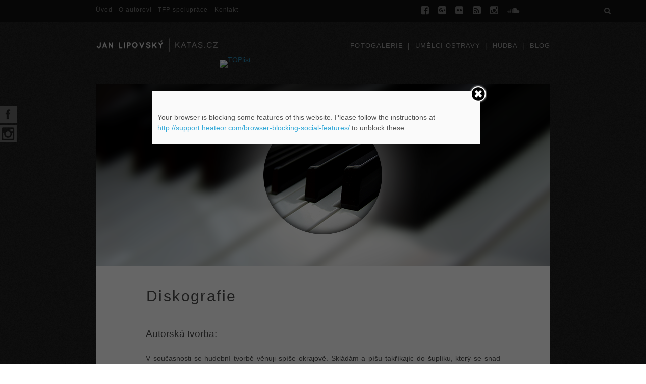

--- FILE ---
content_type: text/html; charset=UTF-8
request_url: http://www.katas.cz/hudba/
body_size: 10515
content:
<!DOCTYPE html>

<!--[if IE 9 ]><html class="ie9" lang="cs" prefix="og: http://ogp.me/ns# fb: http://ogp.me/ns/fb#"> <![endif]-->
<!--[if (gt IE 9)|!(IE)]><!--><html lang="cs" prefix="og: http://ogp.me/ns# fb: http://ogp.me/ns/fb#"><!--<![endif]-->

<head>

    <meta charset="UTF-8" />


	<style type="text/css">
		#fancybox-close{right:-15px;top:-15px}
		div#fancybox-content{border-color:#fff}
				div#fancybox-outer{background-color:#fff}
			</style>

		<script>function theChampLoadEvent(e){var t=window.onload;if(typeof window.onload!="function"){window.onload=e}else{window.onload=function(){t();e()}}}</script>
		<script type="text/javascript">var theChampCloseIconPath = 'http://www.katas.cz/wp-content/plugins/super-socializer/images/close.png';var heateorSsSDKBlockedMsg = 'Your browser is blocking some features of this website. Please follow the instructions at <a href=\'http://support.heateor.com/browser-blocking-social-features/\' target=\'_blank\' style=\'color:#33a9d8\'>http://support.heateor.com/browser-blocking-social-features/</a> to unblock these.'</script>
		<script> var theChampSiteUrl = 'http://www.katas.cz', theChampVerified = 0, theChampEmailPopup = 0; </script>
			<script> var theChampFBKey = '', theChampFBLang = 'cs_CZ', theChampFbLikeMycred = 0, theChampSsga = 0, theChampCommentNotification = 0, theChampFbIosLogin = 0; </script>
				<script> var theChampSharingAjaxUrl = 'http://www.katas.cz/wp-admin/admin-ajax.php', heateorSsUrlCountFetched = [], heateorSsSharesText = 'Shares', heateorSsShareText = 'Share', theChampPluginIconPath = 'http://www.katas.cz/wp-content/plugins/super-socializer/images/logo.png', theChampHorizontalSharingCountEnable = 1, theChampVerticalSharingCountEnable = 0, theChampSharingOffset = 0, theChampCounterOffset = 0;
		var theChampReduceVerticalSvgHeight = true;		</script>
			<style type="text/css">
	.the_champ_horizontal_sharing .theChampSharing{
					color: #fff;
				border-width: 0px;
		border-style: solid;
		border-color: transparent;
	}
		.the_champ_horizontal_sharing .theChampTCBackground{
		color:#666;
	}
		.the_champ_horizontal_sharing .theChampSharing:hover{
				border-color: transparent;
	}
	.the_champ_vertical_sharing .theChampSharing{
					color: #fff;
				border-width: 0px;
		border-style: solid;
		border-color: transparent;
	}
		.the_champ_vertical_sharing .theChampTCBackground{
		color:#666;
	}
		.the_champ_vertical_sharing .theChampSharing:hover{
				border-color: transparent;
	}
				div.the_champ_horizontal_sharing .the_champ_square_count{display: block}
						div.the_champ_vertical_sharing .theChampSharingSvg{height:70%;margin-top:5.25px}div.the_champ_vertical_sharing .the_champ_square_count{line-height:13.3px;}
			.the_champ_horizontal_sharing .the_champ_square_count{
			display:block;
			text-indent:0!important;
			visibility:hidden;
			background-color:#58B8F8!important;
			width:auto;
			height:auto;
			text-align:center;
			min-width:8px!important;
			padding:1px 4px!important;
			color:#fff!important;
			font-family:'Open Sans',arial,sans-serif!important;
			font-size:10px!important;
			font-weight:600!important;
			-webkit-border-radius:15px!important;
			border-radius:15px!important;
			-webkit-box-shadow:0 2px 2px rgba(0,0,0,.4);
			box-shadow:0 2px 2px rgba(0,0,0,.4);
			text-shadow:0 -1px 0 rgba(0,0,0,.2);
			line-height:14px!important;
			border:2px solid #fff!important;
			z-index:1;
			margin:2px auto!important;
			box-sizing:content-box!important
		}	</style>
	<meta name="viewport" content="width=device-width, initial-scale=1" />
<meta name="template" content="Tracks 1.29" />
<meta name="generator" content="WordPress 5.5.1" />

<!-- This site is optimized with the Yoast SEO plugin v4.2.1 - https://yoast.com/wordpress/plugins/seo/ -->
<title>Diskografie | Katas.cz</title>
<meta name="description" content="Jan Lipovský - fotograf, blogger, hudebník | Katas.cz"/>
<meta name="robots" content="noodp"/>
<link rel="canonical" href="http://www.katas.cz/hudba/" />
<meta property="og:locale" content="cs_CZ" />
<meta property="og:type" content="article" />
<meta property="og:title" content="Diskografie | Katas.cz" />
<meta property="og:description" content="Jan Lipovský - fotograf, blogger, hudebník | Katas.cz" />
<meta property="og:url" content="http://www.katas.cz/hudba/" />
<meta property="og:site_name" content="Katas" />
<meta property="article:publisher" content="https://www.facebook.com/katas.cz" />
<meta property="article:author" content="https://www.facebook.com/katas.cz" />
<meta property="fb:admins" content="1039800607" />
<meta property="og:image" content="http://www.katas.cz/wp-content/uploads/2011/07/hudba.png" />
<meta property="og:image:width" content="900" />
<meta property="og:image:height" content="360" />
<!-- / Yoast SEO plugin. -->

<link rel='dns-prefetch' href='//maxcdn.bootstrapcdn.com' />
<link rel='dns-prefetch' href='//fonts.googleapis.com' />
<link rel='dns-prefetch' href='//s.w.org' />
<link rel="alternate" type="application/rss+xml" title="Katas &raquo; RSS zdroj" href="http://www.katas.cz/feed/" />
<link rel="alternate" type="application/rss+xml" title="Katas &raquo; RSS komentářů" href="http://www.katas.cz/comments/feed/" />
<link rel="alternate" type="application/rss+xml" title="Katas &raquo; RSS komentářů pro Diskografie" href="http://www.katas.cz/hudba/feed/" />
		<script type="text/javascript">
			window._wpemojiSettings = {"baseUrl":"https:\/\/s.w.org\/images\/core\/emoji\/13.0.0\/72x72\/","ext":".png","svgUrl":"https:\/\/s.w.org\/images\/core\/emoji\/13.0.0\/svg\/","svgExt":".svg","source":{"concatemoji":"http:\/\/www.katas.cz\/wp-includes\/js\/wp-emoji-release.min.js?ver=5.5.1"}};
			!function(e,a,t){var r,n,o,i,p=a.createElement("canvas"),s=p.getContext&&p.getContext("2d");function c(e,t){var a=String.fromCharCode;s.clearRect(0,0,p.width,p.height),s.fillText(a.apply(this,e),0,0);var r=p.toDataURL();return s.clearRect(0,0,p.width,p.height),s.fillText(a.apply(this,t),0,0),r===p.toDataURL()}function l(e){if(!s||!s.fillText)return!1;switch(s.textBaseline="top",s.font="600 32px Arial",e){case"flag":return!c([127987,65039,8205,9895,65039],[127987,65039,8203,9895,65039])&&(!c([55356,56826,55356,56819],[55356,56826,8203,55356,56819])&&!c([55356,57332,56128,56423,56128,56418,56128,56421,56128,56430,56128,56423,56128,56447],[55356,57332,8203,56128,56423,8203,56128,56418,8203,56128,56421,8203,56128,56430,8203,56128,56423,8203,56128,56447]));case"emoji":return!c([55357,56424,8205,55356,57212],[55357,56424,8203,55356,57212])}return!1}function d(e){var t=a.createElement("script");t.src=e,t.defer=t.type="text/javascript",a.getElementsByTagName("head")[0].appendChild(t)}for(i=Array("flag","emoji"),t.supports={everything:!0,everythingExceptFlag:!0},o=0;o<i.length;o++)t.supports[i[o]]=l(i[o]),t.supports.everything=t.supports.everything&&t.supports[i[o]],"flag"!==i[o]&&(t.supports.everythingExceptFlag=t.supports.everythingExceptFlag&&t.supports[i[o]]);t.supports.everythingExceptFlag=t.supports.everythingExceptFlag&&!t.supports.flag,t.DOMReady=!1,t.readyCallback=function(){t.DOMReady=!0},t.supports.everything||(n=function(){t.readyCallback()},a.addEventListener?(a.addEventListener("DOMContentLoaded",n,!1),e.addEventListener("load",n,!1)):(e.attachEvent("onload",n),a.attachEvent("onreadystatechange",function(){"complete"===a.readyState&&t.readyCallback()})),(r=t.source||{}).concatemoji?d(r.concatemoji):r.wpemoji&&r.twemoji&&(d(r.twemoji),d(r.wpemoji)))}(window,document,window._wpemojiSettings);
		</script>
		<style type="text/css">
img.wp-smiley,
img.emoji {
	display: inline !important;
	border: none !important;
	box-shadow: none !important;
	height: 1em !important;
	width: 1em !important;
	margin: 0 .07em !important;
	vertical-align: -0.1em !important;
	background: none !important;
	padding: 0 !important;
}
</style>
	<link rel='stylesheet' id='gsp-bootstrap-css'  href='http://www.katas.cz/wp-content/plugins/gs-portfolio/css/gsp-custom-bootstrap.css?ver=3.3.1' type='text/css' media='' />
<link rel='stylesheet' id='gsp-hover-effects-css'  href='http://www.katas.cz/wp-content/plugins/gs-portfolio/css/gsp-hover-effects.css?ver=1.0.0' type='text/css' media='' />
<link rel='stylesheet' id='gsp-font-awesome-css'  href='http://www.katas.cz/wp-content/plugins/gs-portfolio/addons/css/font-awesome.min.css?ver=4.2.0' type='text/css' media='' />
<link rel='stylesheet' id='gsp-magnific-pop-css'  href='http://www.katas.cz/wp-content/plugins/gs-portfolio/css/gsp-magnific-popup.css?ver=1.0.0' type='text/css' media='' />
<link rel='stylesheet' id='gsp-style-css'  href='http://www.katas.cz/wp-content/plugins/gs-portfolio/css/gsp-style.css?ver=1.0.0' type='text/css' media='' />
<link rel='stylesheet' id='wp-block-library-css'  href='http://www.katas.cz/wp-includes/css/dist/block-library/style.min.css?ver=5.5.1' type='text/css' media='all' />
<link rel='stylesheet' id='wpsm_colorbox-font-awesome-front-css'  href='http://www.katas.cz/wp-content/plugins/colorbox-panels/assets/css/font-awesome/css/font-awesome.min.css?ver=5.5.1' type='text/css' media='all' />
<link rel='stylesheet' id='wpsm_colorbox_bootstrap-front-css'  href='http://www.katas.cz/wp-content/plugins/colorbox-panels/assets/css/bootstrap-front.css?ver=5.5.1' type='text/css' media='all' />
<link rel='stylesheet' id='contact-form-7-css'  href='http://www.katas.cz/wp-content/plugins/contact-form-7/includes/css/styles.css?ver=4.6.1' type='text/css' media='all' />
<link rel='stylesheet' id='custom-nextpage-style-css'  href='http://www.katas.cz/wp-content/plugins/custom-nextpage/css/custom-nextpage-style.css?ver=1.1.1' type='text/css' media='all' />
<link rel='stylesheet' id='fancybox-css'  href='http://www.katas.cz/wp-content/plugins/fancybox-for-wordpress/fancybox/fancybox.css?ver=5.5.1' type='text/css' media='all' />
<link rel='stylesheet' id='musli-css'  href='http://www.katas.cz/wp-content/plugins/musli/css/musli.css' type='text/css' media='all' />
<link rel='stylesheet' id='post_grid_style-css'  href='http://www.katas.cz/wp-content/plugins/post-grid/assets/frontend/css/style-new.css?ver=5.5.1' type='text/css' media='all' />
<link rel='stylesheet' id='owl.carousel-css'  href='http://www.katas.cz/wp-content/plugins/post-grid/assets/frontend/css/owl.carousel.css?ver=5.5.1' type='text/css' media='all' />
<link rel='stylesheet' id='font-awesome-css'  href='http://www.katas.cz/wp-content/plugins/post-grid/assets/frontend/css/font-awesome.min.css?ver=5.5.1' type='text/css' media='all' />
<link rel='stylesheet' id='style-woocommerce-css'  href='http://www.katas.cz/wp-content/plugins/post-grid/assets/frontend/css/style-woocommerce.css?ver=5.5.1' type='text/css' media='all' />
<link rel='stylesheet' id='style.skins-css'  href='http://www.katas.cz/wp-content/plugins/post-grid/assets/global/css/style.skins.css?ver=5.5.1' type='text/css' media='all' />
<link rel='stylesheet' id='style.layout-css'  href='http://www.katas.cz/wp-content/plugins/post-grid/assets/global/css/style.layout.css?ver=5.5.1' type='text/css' media='all' />
<link rel='stylesheet' id='wp-tas-font-awesome-css'  href='https://maxcdn.bootstrapcdn.com/font-awesome/4.5.0/css/font-awesome.min.css?ver=1.0.1' type='text/css' media='all' />
<link rel='stylesheet' id='wp_tsas_teamshowcase_css-css'  href='http://www.katas.cz/wp-content/plugins/wp-team-showcase-and-slider/assets/css/teamshowcase-style.css?ver=1.0.1' type='text/css' media='all' />
<link rel='stylesheet' id='wp_tsas_teamshowcase_style-css'  href='http://www.katas.cz/wp-content/plugins/wp-team-showcase-and-slider/assets/css/slick.css?ver=1.0.1' type='text/css' media='all' />
<link rel='stylesheet' id='ct-tracks-google-fonts-css'  href='//fonts.googleapis.com/css?family=Raleway%3A400%2C700&#038;ver=5.5.1' type='text/css' media='all' />
<link rel='stylesheet' id='style-css'  href='http://www.katas.cz/wp-content/themes/tracks/style.min.css?ver=1.29' type='text/css' media='all' />
<link rel='stylesheet' id='the_champ_frontend_css-css'  href='http://www.katas.cz/wp-content/plugins/super-socializer/css/front.css?ver=7.8.13' type='text/css' media='all' />
<link rel='stylesheet' id='the_champ_sharing_default_svg-css'  href='http://www.katas.cz/wp-content/plugins/super-socializer/css/share-svg.css?ver=7.8.13' type='text/css' media='all' />
<link rel='stylesheet' id='scroll-triggered-boxes-css'  href='http://www.katas.cz/wp-content/plugins/scroll-triggered-boxes/assets/css/styles.min.css?ver=2.2.1' type='text/css' media='all' />
<link rel='stylesheet' id='antispam-extra.style.plugin-css'  href='http://www.katas.cz/wp-content/plugins/antispam-extra/style.plugin.css?ver=5.5.1' type='text/css' media='all' />
<script type='text/javascript' src='http://www.katas.cz/wp-includes/js/jquery/jquery.js?ver=1.12.4-wp' id='jquery-core-js'></script>
<script type='text/javascript' src='http://www.katas.cz/wp-includes/js/jquery/jquery-migrate.min.js?ver=1.4.1' id='jquery-migrate-js'></script>
<script type='text/javascript' src='http://www.katas.cz/wp-content/plugins/antispam-extra/script.js?ver=5.5.1' id='antispam-extra-js'></script>
<script type='text/javascript' src='http://www.katas.cz/wp-content/plugins/colorbox-panels/assets/js/masonry.pkgd.min.js?ver=5.5.1' id='wpsm_colorbox_masnory-js'></script>
<script type='text/javascript' src='http://www.katas.cz/wp-content/plugins/colorbox-panels/assets/js/jcolumn.min.js?ver=5.5.1' id='wpsm_colorbox_height-js'></script>
<script type='text/javascript' src='http://www.katas.cz/wp-content/plugins/fancybox-for-wordpress/fancybox/jquery.fancybox.js?ver=1.3.8' id='fancybox-js'></script>
<script type='text/javascript' src='http://www.katas.cz/wp-content/plugins/fancybox-for-wordpress/js/jquery.easing.min.js?ver=1.4' id='jqueryeasing-js'></script>
<script type='text/javascript' id='musli-js-extra'>
/* <![CDATA[ */
var musli_jq_params = {"musliPosition":"left","animationAction":"hover","animationSpeed":"500","animationEasing":"linear","autohide":"off","autohideAfter":"5000","autoopenAfter":"5000"};
/* ]]> */
</script>
<script type='text/javascript' src='http://www.katas.cz/wp-content/plugins/musli/js/musli.js?ver=5.5.1' id='musli-js'></script>
<script type='text/javascript' id='photocrati_ajax-js-extra'>
/* <![CDATA[ */
var photocrati_ajax = {"url":"http:\/\/www.katas.cz\/?photocrati_ajax=1","wp_home_url":"http:\/\/www.katas.cz","wp_site_url":"http:\/\/www.katas.cz","wp_root_url":"http:\/\/www.katas.cz","wp_plugins_url":"http:\/\/www.katas.cz\/wp-content\/plugins","wp_content_url":"http:\/\/www.katas.cz\/wp-content","wp_includes_url":"http:\/\/www.katas.cz\/wp-includes\/","ngg_param_slug":"nggallery"};
/* ]]> */
</script>
<script type='text/javascript' src='http://www.katas.cz/wp-content/plugins/nextgen-gallery/products/photocrati_nextgen/modules/ajax/static/ajax.min.js?ver=5.5.1' id='photocrati_ajax-js'></script>
<script type='text/javascript' id='post_grid_scripts-js-extra'>
/* <![CDATA[ */
var post_grid_ajax = {"post_grid_ajaxurl":"http:\/\/www.katas.cz\/wp-admin\/admin-ajax.php"};
/* ]]> */
</script>
<script type='text/javascript' src='http://www.katas.cz/wp-content/plugins/post-grid/assets/frontend/js/scripts.js?ver=5.5.1' id='post_grid_scripts-js'></script>
<script type='text/javascript' src='http://www.katas.cz/wp-content/plugins/post-grid/assets/frontend/js/masonry.pkgd.min.js?ver=5.5.1' id='masonry.pkgd.min-js'></script>
<script type='text/javascript' src='http://www.katas.cz/wp-content/plugins/post-grid/assets/frontend/js/owl.carousel.min.js?ver=5.5.1' id='owl.carousel.min-js'></script>
<script type='text/javascript' src='http://www.katas.cz/wp-content/plugins/post-grid/assets/frontend/js/imagesloaded.pkgd.js?ver=5.5.1' id='imagesloaded.pkgd.js-js'></script>
<script type='text/javascript' src='http://www.katas.cz/wp-content/plugins/wp-team-showcase-and-slider/assets/js/slick.min.js?ver=1.0.1' id='wp_tsas_teamshowcase_jquery-js'></script>
<script type='text/javascript' src='http://www.katas.cz/wp-content/plugins/wp-team-showcase-and-slider/assets/js/team-showcase-popup.js?ver=1.0.1' id='wp_tsas_teamshowcase_popup-js'></script>
<script type='text/javascript' src='http://www.katas.cz/wp-content/plugins/super-socializer/js/front/social_login/general.js?ver=7.8.13' id='the_champ_ss_general_scripts-js'></script>
<script type='text/javascript' src='http://www.katas.cz/wp-content/plugins/super-socializer/js/front/facebook/sdk.js?ver=7.8.13' id='the_champ_fb_sdk-js'></script>
<script type='text/javascript' src='http://www.katas.cz/wp-content/plugins/super-socializer/js/front/sharing/sharing.js?ver=7.8.13' id='the_champ_share_counts-js'></script>
<link rel="https://api.w.org/" href="http://www.katas.cz/wp-json/" /><link rel="alternate" type="application/json" href="http://www.katas.cz/wp-json/wp/v2/pages/50" /><link rel="EditURI" type="application/rsd+xml" title="RSD" href="http://www.katas.cz/xmlrpc.php?rsd" />
<link rel="wlwmanifest" type="application/wlwmanifest+xml" href="http://www.katas.cz/wp-includes/wlwmanifest.xml" /> 
<link rel='shortlink' href='http://www.katas.cz/?p=50' />
<link rel="alternate" type="application/json+oembed" href="http://www.katas.cz/wp-json/oembed/1.0/embed?url=http%3A%2F%2Fwww.katas.cz%2Fhudba%2F" />
<link rel="alternate" type="text/xml+oembed" href="http://www.katas.cz/wp-json/oembed/1.0/embed?url=http%3A%2F%2Fwww.katas.cz%2Fhudba%2F&#038;format=xml" />

<!-- Fancybox for WordPress -->
<script type="text/javascript">
jQuery(function(){

jQuery.fn.getTitle = function() { // Copy the title of every IMG tag and add it to its parent A so that fancybox can show titles
	var arr = jQuery("a.fancybox");
	jQuery.each(arr, function() {
		var title = jQuery(this).children("img").attr("description");
		jQuery(this).attr('title',title);
	})
}

// Supported file extensions
var thumbnails = jQuery("a:has(img)").not(".nolightbox").filter( function() { return /\.(jpe?g|png|gif|bmp)$/i.test(jQuery(this).attr('href')) });

thumbnails.addClass("fancybox").attr("rel","fancybox").getTitle();
jQuery("a.fancybox").fancybox({
	'cyclic': false,
	'autoScale': true,
	'padding': 0,
	'opacity': true,
	'speedIn': 600,
	'speedOut': 500,
	'changeSpeed': 300,
	'overlayShow': true,
	'overlayOpacity': "0.9",
	'overlayColor': "#000000",
	'titleShow': true,
	'titlePosition': 'float',
	'enableEscapeButton': true,
	'showCloseButton': true,
	'showNavArrows': true,
	'hideOnOverlayClick': true,
	'hideOnContentClick': false,
	'width': 560,
	'height': 340,
	'transitionIn': "elastic",
	'transitionOut': "elastic",
	'centerOnScroll': true,
	'easingIn': "easeOutExpo",
	'easingOut': "easeInBack",
	'easingChange': "easeInOutExpo"
});


})
</script>
<!-- END Fancybox for WordPress -->
<!-- <meta name="NextGEN" version="2.1.23" /> -->
<script type="text/javascript">
	window._wp_rp_static_base_url = 'https://wprp.zemanta.com/static/';
	window._wp_rp_wp_ajax_url = "http://www.katas.cz/wp-admin/admin-ajax.php";
	window._wp_rp_plugin_version = '3.6';
	window._wp_rp_post_id = '50';
	window._wp_rp_num_rel_posts = '4';
	window._wp_rp_thumbnails = true;
	window._wp_rp_post_title = 'Diskografie';
	window._wp_rp_post_tags = [];
	window._wp_rp_promoted_content = true;
</script>
<script type="text/javascript" src="https://wprp.zemanta.com/static/js/loader.js?version=3.6" async></script>
<link rel="stylesheet" href="http://www.katas.cz/wp-content/plugins/wordpress-23-related-posts-plugin/static/themes/vertical.css?version=3.6" />
<style type="text/css">
.related_post_title {
}
ul.related_post {
}
ul.related_post li {
}
ul.related_post li a {
}
ul.related_post li img {
}</style>

<!-- WP Youtube Player 1.7 by unijimpe -->
<style type="text/css" media="all">
/* <![CDATA[ */
@import url("http://www.katas.cz/wp-content/plugins/wp-table-reloaded/css/plugin.css?ver=1.9.4");
@import url("http://www.katas.cz/wp-content/plugins/wp-table-reloaded/css/datatables.css?ver=1.9.4");
/* ]]> */
</style><style type="text/css">
/* Custom Styles for Box 6338 */
.stb-6338 {
border-width: 0px !important;
@media ( max-width: 640px ) { #stb-6338 { display: none !important; } }
}

</style>


</head>

<body id="tracks" class="wordpress ltr cs cs-cz parent-theme y2025 m12 d06 h20 saturday logged-out singular singular-page singular-page-50 page-template-default ct-body not-front standard">

<div class="overflow-container">
    <a class="skip-content" href="#main">Skip to content</a>
<header id="site-header" class="site-header" role="banner">

    <div class='top-navigation'><div class='container'>
    <div id="menu-secondary" class="menu-container menu-secondary" role="navigation">

        <button id="toggle-secondary-navigation" class="toggle-secondary-navigation"><i class="fa fa-plus"></i></button>

        <div class="menu"><ul id="menu-secondary-items" class="menu-secondary-items" role="menubar"><li id="menu-item-3772" class="menu-item menu-item-type-custom menu-item-object-custom menu-item-home menu-item-3772"><a title="Úvodní strana" href="http://www.katas.cz/">Úvod</a></li>
<li id="menu-item-7022" class="menu-item menu-item-type-post_type menu-item-object-page menu-item-7022"><a title="Biografie" href="http://www.katas.cz/bio/">O autorovi</a></li>
<li id="menu-item-7870" class="menu-item menu-item-type-post_type menu-item-object-page menu-item-7870"><a title="TFP spolupráce" href="http://www.katas.cz/foceni-zdarma/">TFP spolupráce</a></li>
<li id="menu-item-3774" class="menu-item menu-item-type-post_type menu-item-object-page menu-item-3774"><a title="Kontakt" href="http://www.katas.cz/kontakt/">Kontakt</a></li>
</ul></div>
    </div><!-- #menu-secondary .menu-container -->

<div class='search-form-container'>
    <button id="search-icon" class="search-icon">
        <i class="fa fa-search"></i>
    </button>
    <form role="search" method="get" class="search-form" action="http://www.katas.cz/">
        <label class="screen-reader-text">Vyhledat</label>
        <input type="search" class="search-field" placeholder="Vyhledat&#8230;" value="" name="s" title="Vyhledat:" />
        <input type="submit" class="search-submit" value='Hledej!' />
    </form>
</div><ul class='social-media-icons'>            <li>
                                    <a target="_blank" href="http://www.facebook.com/katas.cz">
                
                                    <i class="fa fa-facebook-square"></i>                </a>
            </li>            <li>
                                    <a target="_blank" href="https://plus.google.com/100402438886271487963/posts">
                
                                    <i class="fa fa-google-plus-square"></i>                </a>
            </li>            <li>
                                    <a target="_blank" href="https://www.flickr.com/photos/katas-cz/">
                
                                    <i class="fa fa-flickr"></i>
                                </a>
            </li>            <li>
                                    <a target="_blank" href="http://www.katas.cz/feed/">
                
                                    <i class="fa fa-rss-square"></i>                </a>
            </li>            <li>
                                    <a target="_blank" href="https://instagram.com/katas.cz/">
                
                                    <i class="fa fa-instagram"></i>
                                </a>
            </li>            <li>
                                    <a target="_blank" href="https://soundcloud.com/katas_cz">
                
                                    <i class="fa fa-soundcloud"></i>
                                </a>
            </li></ul></div></div>    <div class="container">

        <div id="title-info" class="title-info">
            <h2 class='site-title'><a href='http://www.katas.cz' title='Katas'><span>Katas</span><img class='logo' src='http://www.katas.cz/wp-content/uploads/2017/05/logo_2017_2.png' alt='Katas' /></a></h2>        </div>

        <button id="toggle-navigation" class="toggle-navigation">
	<i class="fa fa-bars"></i>
</button>

<div id="menu-primary-tracks" class="menu-primary-tracks"></div>
<div id="menu-primary" class="menu-container menu-primary" role="navigation">

    
    <div class="menu"><ul id="menu-primary-items" class="menu-primary-items" role="menubar"><li id="menu-item-53" class="menu-item menu-item-type-post_type menu-item-object-page menu-item-has-children menu-item-53"><a title="Fotogalerie" href="http://www.katas.cz/foto/">FOTOGALERIE</a>
<ul class="sub-menu">
	<li id="menu-item-3775" class="menu-item menu-item-type-post_type menu-item-object-page menu-item-3775"><a title="Portréty" href="http://www.katas.cz/foto/portrety/">Portréty</a></li>
	<li id="menu-item-5093" class="menu-item menu-item-type-taxonomy menu-item-object-category menu-item-5093"><a href="http://www.katas.cz/clanky/rubriky/fotografie/reportaz/">Reportáž</a></li>
	<li id="menu-item-5835" class="menu-item menu-item-type-post_type menu-item-object-page menu-item-5835"><a href="http://www.katas.cz/foto/street-photo/">Street photo</a></li>
	<li id="menu-item-3777" class="menu-item menu-item-type-post_type menu-item-object-page menu-item-3777"><a title="Zátiší" href="http://www.katas.cz/foto/zatisi/">Zátiší</a></li>
	<li id="menu-item-3778" class="menu-item menu-item-type-post_type menu-item-object-page menu-item-3778"><a title="Příroda" href="http://www.katas.cz/foto/priroda/">Příroda</a></li>
</ul>
</li>
<li id="menu-item-7580" class="menu-item menu-item-type-post_type menu-item-object-page menu-item-7580"><a title="fotografický projekt Umělci Ostravy" href="http://www.katas.cz/umelciostravy/">UMĚLCI OSTRAVY</a></li>
<li id="menu-item-52" class="menu-item menu-item-type-post_type menu-item-object-page current-menu-item page_item page-item-50 current_page_item menu-item-52"><a title="Hudební tvorba" href="http://www.katas.cz/hudba/" aria-current="page">HUDBA</a></li>
<li id="menu-item-7109" class="menu-item menu-item-type-taxonomy menu-item-object-category menu-item-has-children menu-item-7109"><a title="Blog" href="http://www.katas.cz/clanky/rubriky/">BLOG</a>
<ul class="sub-menu">
	<li id="menu-item-7007" class="menu-item menu-item-type-taxonomy menu-item-object-category menu-item-7007"><a href="http://www.katas.cz/clanky/rubriky/blog/">Blog</a></li>
	<li id="menu-item-39" class="menu-item menu-item-type-taxonomy menu-item-object-category menu-item-has-children menu-item-39"><a href="http://www.katas.cz/clanky/rubriky/fotografie/">Foto</a>
	<ul class="sub-menu">
		<li id="menu-item-377" class="menu-item menu-item-type-taxonomy menu-item-object-category menu-item-377"><a href="http://www.katas.cz/clanky/rubriky/fotografie/portrety/">Portréty</a></li>
		<li id="menu-item-704" class="menu-item menu-item-type-taxonomy menu-item-object-category menu-item-704"><a href="http://www.katas.cz/clanky/rubriky/fotografie/reportaz/">Reportáž</a></li>
		<li id="menu-item-7585" class="menu-item menu-item-type-post_type menu-item-object-page menu-item-7585"><a href="http://www.katas.cz/umelciostravy/">Umělci Ostravy</a></li>
		<li id="menu-item-5327" class="menu-item menu-item-type-taxonomy menu-item-object-category menu-item-5327"><a href="http://www.katas.cz/clanky/rubriky/fotografie/street-photo/">Street photo</a></li>
		<li id="menu-item-376" class="menu-item menu-item-type-taxonomy menu-item-object-category menu-item-376"><a href="http://www.katas.cz/clanky/rubriky/fotografie/krajina/">Příroda</a></li>
		<li id="menu-item-541" class="menu-item menu-item-type-taxonomy menu-item-object-category menu-item-541"><a href="http://www.katas.cz/clanky/rubriky/fotografie/zatisi/">Zátiší</a></li>
		<li id="menu-item-5590" class="menu-item menu-item-type-taxonomy menu-item-object-category menu-item-5590"><a href="http://www.katas.cz/clanky/rubriky/blog/technika/">Technika</a></li>
	</ul>
</li>
	<li id="menu-item-40" class="menu-item menu-item-type-taxonomy menu-item-object-category menu-item-40"><a href="http://www.katas.cz/clanky/rubriky/hudba/">Hudba</a></li>
	<li id="menu-item-42" class="menu-item menu-item-type-taxonomy menu-item-object-category menu-item-42"><a href="http://www.katas.cz/clanky/rubriky/video/">Video</a></li>
</ul>
</li>
</ul></div>
</div><!-- #menu-primary .menu-container -->
    </div><!-- .container -->

</header>

<a href="http://www.toplist.cz/stat/567825"><script language="JavaScript" type="text/javascript">
<!--
document.write('<img src="https://toplist.cz/dot.asp?id=567825&amp;http='+escape(document.referrer)+'&amp;t='+escape(document.title)+
'&amp;wi='+escape(window.screen.width)+'&amp;he='+escape(window.screen.height)+'&amp;cd='+escape(window.screen.colorDepth)+'" width="1" height="1" border=0 alt="TOPlist" />'); 
//--></script></a><noscript><img src="https://toplist.cz/dot.asp?id=567825" border="0"
alt="TOPlist" width="1" height="1" /></noscript> 

<script>
  (function(i,s,o,g,r,a,m){i['GoogleAnalyticsObject']=r;i[r]=i[r]||function(){
  (i[r].q=i[r].q||[]).push(arguments)},i[r].l=1*new Date();a=s.createElement(o),
  m=s.getElementsByTagName(o)[0];a.async=1;a.src=g;m.parentNode.insertBefore(a,m)
  })(window,document,'script','//www.google-analytics.com/analytics.js','ga');

  ga('create', 'UA-36455687-1', 'auto');
  ga('send', 'pageview');

</script>
<div id="main" class="main" role="main">
<div class='entry'>
    <div class='featured-image' style="background-image: url('http://www.katas.cz/wp-content/uploads/2011/07/hudba.png')"></div>	<div class='entry-header'>
            <h1 class='entry-title'>Diskografie</h1>
    </div>
    <div class="entry-container">
        <div class='entry-content'>
            <article>
                <h3 style="text-align: left;">Autorská tvorba:</h3>
<p style="text-align: justify;">V současnosti se hudební tvorbě věnuji spíše okrajově. Skládám a píšu takříkajíc do šuplíku, který se snad někdy opět otevře. Mým prioritním zájmem je nyní focení, které také tvoří většinu obsahu tohoto webu. Zde si můžete poslechnout mou dřívější tvorbu.</p>
&nbsp;
<h2><a href="http://www.katas.cz/hudba/samomluva/"><img class="alignright wp-image-275" src="http://www.katas.cz/wp-content/uploads/2011/07/Cover-kopie.jpg" width="250" height="250" /></a><a href="http://www.katas.cz/hudba/samomluva/">Samomluva
</a></h2>
<table style="width: 406px;">
<tbody>
<tr>
<td style="width: 394px;">Rok vydání: 2009</td>
</tr>
<tr>
<td style="width: 394px;">Celkový počet stop: 14</td>
</tr>
<tr>
<td style="width: 394px;">Celkový čas: 1 hodina</td>
</tr>
<tr>
<td style="width: 394px;"><a href="http://www.katas.cz/hudba/samomluva/">Volně ke stažení</a></td>
</tr>
<tr>
<td style="width: 394px;">
<blockquote>Více informací naleznete po kliknutí na obal.</blockquote>
</td>
</tr>
</tbody>
</table>
&nbsp;

&nbsp;

&nbsp;

&nbsp;
<h3>Spolupráce:</h3>
&nbsp;
<h2><a href="https://soundcloud.com/katas_cz/fragmenty?in=katas_cz/sets/pros-n-cons" target="_blank" rel="noopener noreferrer"><img class="alignright wp-image-505" src="http://www.katas.cz/wp-content/uploads/2011/07/pnc_cover.jpg" width="250" height="225" /></a><a href="https://soundcloud.com/katas_cz/fragmenty?in=katas_cz/sets/pros-n-cons" target="_blank" rel="noopener noreferrer">Outsiders - Pros 'n' Cons
</a></h2>
<table>
<tbody>
<tr>
<td>Rok vydání: 2011</td>
</tr>
<tr>
<td>Celkový počet stop: 12 / 46 minut</td>
</tr>
<tr>
<td style="text-align: justify;">
<blockquote>Spolupráce s ostravskou alternativně rockovou kapelou Outsiders spočívala mimo jiné ve vytvoření společné písně "<strong><a title="Fragmenty" href="http://www.katas.cz/2011/10/fragmenty/">Fragmenty</a></strong>" na jejich album Pros'n'Cons, ke které jsem napsal text a základ všech nástrojů a partů. Obě sloky písně jsou pak tvořeny mou recitací textu.</blockquote>
</td>
</tr>
</tbody>
</table>
&nbsp;                            </article>
        </div>
        
    <div class="sidebar sidebar-after-page-content" id="sidebar-after-page-content">

        
		<section id="recent-posts-5" class="widget widget_recent_entries">
		<h3 class="widget-title">Nejnovější články</h3>
		<ul>
											<li>
					<a href="http://www.katas.cz/2020/01/iva-janzurova/">Iva Janžurová</a>
									</li>
											<li>
					<a href="http://www.katas.cz/2019/12/stepan-kozub/">Štěpán Kozub</a>
									</li>
											<li>
					<a href="http://www.katas.cz/2019/05/umelci-ostravy-pavla-gajdosikova/">Umělci Ostravy: Pavla Gajdošíková</a>
									</li>
											<li>
					<a href="http://www.katas.cz/2019/03/umelci-ostravy-petr-kubala/">Umělci Ostravy: Petr Kubala</a>
									</li>
											<li>
					<a href="http://www.katas.cz/2019/02/foceni-pro-la-lute-wear/">Focení pro La Lute wear</a>
									</li>
					</ul>

		</section><section id="as_facebook_mem_likebox_widgets" class="widget widget_as_facebook_mem_likebox"><h3 class="widget-title">Sledujte mě na Facebooku</h3><div id="likeboxwrap" style="width:598px; height:178px; background: #FFFFFF; border:1px solid #FFFFFF; overflow:hidden;"><div id="likebox-frame"><iframe src="//www.facebook.com/plugins/likebox.php?href=https%3A%2F%2Fwww.facebook.com%2Fkatas.cz&amp;width=600&amp;height=180&amp;colorscheme=light&amp;show_faces=true&amp;stream=false&amp;show_border=false&amp;header=false" scrolling="no" frameborder="0" style="border:none; overflow:hidden; width:600px; height:180px; margin:-1px;" allowTransparency="true"></iframe></div></div></section>
    </div><!-- #sidebar-after-page-content -->

    </div>
</div>

</div> <!-- .main -->

<footer class="site-footer" role="contentinfo">
    <h3>
        <a href="http://www.katas.cz">Katas</a>
    </h3>
            <p class="site-description">Jan Lipovský &#8211; fotograf | grafik | copywriter</p>
        
<div id="menu-footer" class="menu-container menu-footer" role="navigation">

    <div class="menu"><ul id="menu-footer-items" class="menu-footer-items" role="menubar"><li class="menu-item menu-item-type-custom menu-item-object-custom menu-item-home menu-item-3772"><a title="Úvodní strana" href="http://www.katas.cz/">Úvod</a></li>
<li class="menu-item menu-item-type-post_type menu-item-object-page menu-item-7022"><a title="Biografie" href="http://www.katas.cz/bio/">O autorovi</a></li>
<li class="menu-item menu-item-type-post_type menu-item-object-page menu-item-7870"><a title="TFP spolupráce" href="http://www.katas.cz/foceni-zdarma/">TFP spolupráce</a></li>
<li class="menu-item menu-item-type-post_type menu-item-object-page menu-item-3774"><a title="Kontakt" href="http://www.katas.cz/kontakt/">Kontakt</a></li>
</ul></div>
</div><!-- #menu-footer .menu-container -->

    <ul class='social-media-icons'>            <li>
                                    <a target="_blank" href="http://www.facebook.com/katas.cz">
                
                                    <i class="fa fa-facebook-square"></i>                </a>
            </li>            <li>
                                    <a target="_blank" href="https://plus.google.com/100402438886271487963/posts">
                
                                    <i class="fa fa-google-plus-square"></i>                </a>
            </li>            <li>
                                    <a target="_blank" href="https://www.flickr.com/photos/katas-cz/">
                
                                    <i class="fa fa-flickr"></i>
                                </a>
            </li>            <li>
                                    <a target="_blank" href="http://www.katas.cz/feed/">
                
                                    <i class="fa fa-rss-square"></i>                </a>
            </li>            <li>
                                    <a target="_blank" href="https://instagram.com/katas.cz/">
                
                                    <i class="fa fa-instagram"></i>
                                </a>
            </li>            <li>
                                    <a target="_blank" href="https://soundcloud.com/katas_cz">
                
                                    <i class="fa fa-soundcloud"></i>
                                </a>
            </li></ul>    <div class="design-credit">
        <p>
            Prezentace tvorby ostravského umělce zabývajícího se fotografií, hudbou, grafikou a designem        </p>
    </div>
</footer>

	<button id="return-top" class="return-top">
		<i class="fa fa-arrow-up"></i>
	</button>


</div><!-- .overflow-container -->

<!-- ngg_resource_manager_marker --><script type='text/javascript' src='http://www.katas.cz/wp-includes/js/comment-reply.min.js?ver=5.5.1' id='comment-reply-js'></script>
<script type='text/javascript' src='http://www.katas.cz/wp-content/plugins/contact-form-7/includes/js/jquery.form.min.js?ver=3.51.0-2014.06.20' id='jquery-form-js'></script>
<script type='text/javascript' id='contact-form-7-js-extra'>
/* <![CDATA[ */
var _wpcf7 = {"recaptcha":{"messages":{"empty":"Potvr\u010fte pros\u00edm, \u017ee nejste robot."}}};
/* ]]> */
</script>
<script type='text/javascript' src='http://www.katas.cz/wp-content/plugins/contact-form-7/includes/js/scripts.js?ver=4.6.1' id='contact-form-7-js'></script>
<script type='text/javascript' src='http://www.katas.cz/wp-content/plugins/gs-portfolio/js/jquery.magnific-popup.min.js?ver=1.0.0' id='gsp-magnific-pop-js'></script>
<script type='text/javascript' id='ngg_common-js-extra'>
/* <![CDATA[ */

var nextgen_lightbox_settings = {"static_path":"http:\/\/www.katas.cz\/wp-content\/plugins\/nextgen-gallery\/products\/photocrati_nextgen\/modules\/lightbox\/static","context":"nextgen_and_wp_images"};
/* ]]> */
</script>
<script type='text/javascript' src='http://www.katas.cz/wp-content/plugins/nextgen-gallery/products/photocrati_nextgen/modules/nextgen_gallery_display/static/common.min.js?ver=2.1.23' id='ngg_common-js'></script>
<script type='text/javascript' src='http://www.katas.cz/wp-content/plugins/nextgen-gallery/products/photocrati_nextgen/modules/lightbox/static/lightbox_context.min.js' id='ngg_lightbox_context-js'></script>
<script type='text/javascript' src='http://www.katas.cz/wp-content/themes/tracks/js/build/production.min.js?ver=5.5.1' id='ct-tracks-production-js'></script>
<script type='text/javascript' id='scroll-triggered-boxes-js-extra'>
/* <![CDATA[ */
var STB_Global_Options = {"testMode":""};
var STB_Box_Options = {"6338":{"id":6338,"title":"facebook","trigger":"percentage","triggerPercentage":40,"triggerElementSelector":"","animation":"slide","cookieTime":30,"autoHide":true,"autoShow":true,"position":"bottom-right","minimumScreenWidth":640,"unclosable":false}};
/* ]]> */
</script>
<script type='text/javascript' src='http://www.katas.cz/wp-content/plugins/scroll-triggered-boxes/assets/js/script.min.js?ver=2.2.1' id='scroll-triggered-boxes-js'></script>
<script type='text/javascript' src='http://www.katas.cz/wp-includes/js/wp-embed.min.js?ver=5.5.1' id='wp-embed-js'></script>
	<script type="text/javascript">
		jQuery(function(){

			jQuery('.gs_p_portfolio').magnificPopup({
				type:'inline',
				midClick: true,
				gallery:{
					enabled:true
				},
				delegate: 'a.gs_p_pop',
				removalDelay: 500, //delay removal by X to allow out-animation
				callbacks: {
				    beforeOpen: function() {
				       this.st.mainClass = this.st.el.attr('data-effect');
				    }
				},
			  	closeOnContentClick: true,
			});
		});
	</script>
<ul id="musli" class="musli musli-left"><li class=""><span style="background:none;"><img src="http://www.katas.cz/wp-content/uploads/2015/05/facebook_ctverec2.png" alt="" /></span><div style="width:305px;height:230px;border-color:#696969;background:#ffffff;"><iframe src="https://www.facebook.com/plugins/likebox.php?href=https%3A%2F%2Fwww.facebook.com%2Fkatas.cz&amp;width=290&amp;height=290&amp;colorscheme=light&amp;show_faces=true&amp;header=false&amp;stream=false&amp;show_border=false" scrolling="no" frameborder="0" style="border:none; overflow:hidden; width:290px; height:290px;" allowTransparency="true"></iframe></div></li><li class=""><span style="background:none;"><img src="http://www.katas.cz/wp-content/uploads/2015/09/insta_ctverec2.png" alt="" /></span><div style="width:280px;height:160px;border-color:#696969;background:#ffffff;"><strong>Sledujte mě také v těchto galeriích</strong>
 
 <br />  <br />

<a href="http://500px.com/Katas" target="_blank"><img class="alignnone size-full wp-image-3954" src="http://www.katas.cz/wp-content/uploads/2011/07/500px_icon.png" alt="500px_icon" width="60" height="60" /></a></td>
<a href="http://instagram.com/katas.cz" target="_blank"><img class="alignnone wp-image-4435" src="http://www.katas.cz/wp-content/uploads/2011/07/insta_icon.png" alt="insta_icon" width="60" height="60" /></a></td>
<a href="http://katas.fotopatracka.cz" target="_blank"><img class="alignnone size-singlepic wp-image-3955" src="http://www.katas.cz/wp-content/uploads/2011/07/fotopatracka_icon.png" alt="fotopatracka_icon" width="60" height="60" /></a></td>
</div></li></ul><!-- Scroll Triggered Boxes v2.2.1 - https://wordpress.org/plugins/scroll-triggered-boxes/-->			<div class="stb-container stb-bottom-right-container">
				<div class="scroll-triggered-box stb stb-6338 stb-bottom-right"
				     id="stb-6338"
				     style="display: none;">
					<div class="stb-content">
						<h5>Sledujte mě také na Facebooku</h5>
<p><iframe style="border: none; overflow: hidden;" src="https://www.facebook.com/plugins/page.php?href=https%3A%2F%2Fwww.facebook.com%2Fkatas.cz%2F&amp;tabs=false&amp;width=340&amp;height=500&amp;small_header=false&amp;adapt_container_width=true&amp;hide_cover=false&amp;show_facepile=true&amp;appId" width="340" height="210" frameborder="0" scrolling="no"></iframe></p>
					</div>
											<span class="stb-close">&times;</span>
									</div>
			</div>
			<div id="stb-overlay"></div><!-- / Scroll Triggered Box -->	<div id="fb-root"></div>
	





</body>
</html>

--- FILE ---
content_type: text/css
request_url: http://www.katas.cz/wp-content/plugins/gs-portfolio/css/gsp-hover-effects.css?ver=1.0.0
body_size: 936
content:
.grid {
	position: relative;
	text-align: center;
}

/* Common style */
.grid figure {
	position: relative;
	overflow: hidden;
	margin: 0;
	width: 100%;
	text-align: center;
	cursor: pointer;
}

.grid figure img {
	position: relative;
	display: block;
	margin: 1px;
	min-height: 100%;
	max-width: 120%;
	opacity: 0.9;
}

.grid figure figcaption {
	padding: 2em;
	color: #fff;
	/*text-transform: uppercase;*/
	font-size: 1.25em;
	-webkit-backface-visibility: hidden;
	backface-visibility: hidden;
}

.grid figure figcaption::before,
.grid figure figcaption::after {
	pointer-events: none;
}

.grid figure figcaption,
.grid figure figcaption > a {
	position: absolute;
	top: 0;
	left: 0;
	width: 100%;
	height: 100%;
}

/* Anchor will cover the whole item by default */
/* For some effects it will show as a button */
.grid figure figcaption > a {
	z-index: 1000;
	text-indent: 200%;
	white-space: nowrap;
	font-size: 0;
	opacity: 0;
}

.grid figure h2 {
	word-spacing: -0.15em;
	font-weight: 300;
	font-family: 'Open Sans', sans-serif;
	font-size: 25px;
	text-shadow: 0px 1px 8px #000000;
}

.grid figure h2 span {
	font-weight: 800;
}

.grid figure h2,
.grid figure p {
	margin: 0;
}

.grid figure p {
	letter-spacing: 1px;
	font-size: 68.5%;
	text-transform: initial;
	font-family: 'Open Sans', sans-serif;
	font-weight: 300;
}


/* Individual effects */

/*============= Effect Sadie ================*/

figure.effect-sadie figcaption::before {
	position: absolute;
	top: 0;
	left: 0;
	width: 100%;
	height: 100%;
	background: linear-gradient(to bottom, rgba(19,152,236,0.1) 0%, rgba(19,152,236,0.8) 80%);
	content: '';
	opacity: 0;
	transform: translate3d(0,40%,0);
}

figure.effect-sadie h2 {
	position: absolute;
	top: 40%;
	left: 0;
	width: 100%;
	transition: transform 0.75s, color 0.35s;
	transform: translate3d(0,-15%,0);
	opacity: 1;
}

figure.effect-sadie figcaption::before,
figure.effect-sadie p {
	transition: opacity 0.40s, transform 0.50s;
}

figure.effect-sadie p {
	position: absolute;
	bottom: 0;
	left: 0;
	padding: 2em;
	width: 100%;
	opacity: 0;
	transform: translate3d(0,25px,0);
}

figure.effect-sadie:hover h2 {
	color: #fff;
	transform: translate3d(0,-50%,0) translate3d(0,-40px,0);
	opacity: 1;
}

figure.effect-sadie:hover figcaption::before ,
figure.effect-sadie:hover p {
	opacity: 1;
	transform: translate3d(0,0,0);
}

@media only screen and (min-width: 1024px) {
	figure.effect-sadie p {
		padding: 8px;
		line-height: 1.2;
		font-size: 14px;
	}
}

@media only screen and (min-width: 1024px) {
	figure.effect-sadie p {
		padding: 2em;
		line-height: 2.5;
		font-size: 14px;
	}
}

@media only screen and (min-width: 768px) and (max-width: 1023px) {
	figure.effect-sadie p {
		padding: 8px;
		line-height: 1.2;
		font-size: 14px;
	}
}

@media only screen and (max-width: 479px) {
	figure.effect-sadie p {
		padding: 10px;
  		line-height: 1.1;
  		font-size: 12px;
	}
	.grid figure h2 {
		font-size: 22px;
	}
}

--- FILE ---
content_type: text/css
request_url: http://www.katas.cz/wp-content/plugins/gs-portfolio/css/gsp-style.css?ver=1.0.0
body_size: 914
content:
.gs_portfolio_area {
  padding: 10px;
}

.single-gsp {
  margin: 5px 0;
}

.gs_p_icons {
	position: absolute;
	top: 60%;
	width: 100%;
	left: 0;
}

figure.effect-sadie .gs_p_icons {
	opacity: 0;
	transition: opacity 0.35s, transform 0.35s;
}

figure.effect-sadie:hover .gs_p_icons {
	color: #fff;
	transform: translate3d(0,-40%,0) translate3d(0,-20px,0);
	opacity: 1;
}

/* Portfolio content icons */
.gs_p_icons > a {
  width: 42px;
  display: inline-block;
  height: 42px;
  background: rgba(255, 255, 255, 0.18);
  text-align: center;
  -webkit-transition: 1s;
  -o-transition: 1s;
  transition: 1s;
}

.gs_p_icons > a > i {
  display: block;
  line-height: 42px;
  font-size: 18px;
  color: #fff;
}

.gs_p_icons > a:hover {
  text-decoration: none;
  background: rgba(255, 255, 255, 0.45);
}

.gs_p_icons > a:hover,
.gs_p_icons > a:visited {
  color: transparent !important;
}

/* text-based popup styling */
.white-popup {
  position: relative;
  background: #FFF;
  padding: 0;
  width:auto;
  max-width: 80%;
  margin: 0 auto; 
}
.gs_p_popup img{
  width: 100%;
  padding: 10px;
}
.gs_p_popup_content {
  padding-top: 30px;
  padding-right: 30px;
}
.gs_p_popup_content h2 {
  font-size: 28px;
  font-weight: lighter;
  margin-bottom: 20px;
  margin-top: 0;
}
.gs_p_popup_content p {
  margin-bottom: 12px;
  line-height: 18px;
  font-size: 13px;
}
.gsp_btn,
.gsp_btn:hover,
.gsp_btn:visited {
  padding: 10px 16px;
  border-radius: 3px;
  margin-top: 7px;
  display: inline-block;
  color: #fff;
  text-transform: uppercase;
  margin-bottom: 25px;
  background-color: rebeccapurple;
  text-decoration: none;
}

.gs_p_popup_content .gs_p_btn:hover{
  background: transparent;
}
@media (min-width: 768px){
  .gs_p_popup_content{
    padding-left: 15px !important;
    padding-right: 15px !important;
  }
}

@media (min-width: 600px){
  .gs_p_popup_content{
    padding-left: 15px !important ;
    padding-right: 15px !important;
  }
}

@media (min-width: 480px){
  .gs_p_popup_content{
    padding-left: 15px !important ;
    padding-right: 15px !important;
  }
}

@media only screen and (max-width: 479px) {
  .gs_p_popup_content{
    padding-left: 15px !important ;
    padding-right: 15px !important;
  }
}

/*====== Zoom effect ======*/

.mfp-zoom-in .mfp-with-anim {
  opacity: 0;
  filter: alpha(opacity=0);
  transition: all 0.2s ease-in-out;
  -webkit-transform: scale(0.8);
          transform: scale(0.8);
}
.mfp-zoom-in.mfp-bg {
  opacity: 0;
  filter: alpha(opacity=0);
  transition: all 0.3s ease-out;
}
.mfp-zoom-in.mfp-ready .mfp-with-anim {
  opacity: 1;
  filter: alpha(opacity=100);
  -webkit-transform: scale(1);
          transform: scale(1);
}
.mfp-zoom-in.mfp-ready.mfp-bg {
  opacity: 0.8;
  filter: alpha(opacity=80);
}
.mfp-zoom-in.mfp-removing .mfp-with-anim {
  -webkit-transform: scale(0.8);
          transform: scale(0.8);
  opacity: 0;
  filter: alpha(opacity=0);
}
.mfp-zoom-in.mfp-removing.mfp-bg {
  opacity: 0;
  filter: alpha(opacity=0);
}

--- FILE ---
content_type: text/css
request_url: http://www.katas.cz/wp-content/plugins/custom-nextpage/css/custom-nextpage-style.css?ver=1.1.1
body_size: 294
content:
.page-link-box {
	text-align: center;
	font-size: 1.1em;
}
.custom-page-links {
	padding: 5px 10px;
	display: inline-block;
}
.custom-page-links a {
	text-decoration: none;
}
.custom-page-links a span {
	margin-right: 10px;
}
.page-links {
	margin-top: 0;
	padding: 0;
	list-style: none;
}
.page-links li {
	margin: 0 6px;
	display: inline-block;
}
.page-links li a,
.page-links li.current span {
	width: 26px;
	height: 26px;
	background: #BAB6B6;
	border: none;
	color: #fff;
	text-decoration: none;
	display: block;
}
.page-links li.current span,
.page-links li a:hover {
	font-weight: bold;
	background: #6282C5;
}

--- FILE ---
content_type: text/css
request_url: http://www.katas.cz/wp-content/plugins/musli/css/musli.css
body_size: 550
content:
/* MUSLI STYLES */
/* Sunday 17th of May 2015 02:04:01 PM */

@media (max-width:900px){
    .musli {
        display: none;
    }
}
.musli *{
    padding:0;
    margin:0;
    list-style:none;
    color: #444;
}
.musli{
    top: 30%;
    position:fixed;
    right:0px;
    z-index:100;
    list-style:none;
}
.musli-bottom{
    bottom:0px;
    right:auto;
    top:auto;
    left:30%;
}
.musli-top{
    top:0px;
    right:auto;
    bottom:auto;
    left:25%;
}
.musli-left{
    left:-24px;
    top: 26%;
    right:auto;
    bottom:auto;
}
.musli > li{
    margin-bottom: 3px;
    width: 35px;
    height: 35px;
    position:relative;
}
.musli-bottom > li, .musli-top > li{
    margin-right: 1px;
    margin-bottom: 0;
    float:left;
    margin-right: 3px;
}
.musli > li > span{
    overflow:hidden;
    display:block;
    font-size:0;
    cursor:pointer;
    height: 100%;
    text-align:center;
    font-size:20px;
}
.musli > li > span > i{
    line-height: 35px;
    color: #ffffff;
}
.musli > li > div{
    padding: 5px;
    background: #ffffff;
    float: left;
    width: 300px;
    height: 200px;
    position: absolute;
    top: 0;
    z-index: 100;
    border: solid #696969 2px;
    left: 35px;
}
.musli-bottom > li > div{
    top: 35px;
    left:auto;
}
.musli-top > li > div{
    left:auto;
    top:auto;
    bottom:35px;
}
.musli-left > li > div{
    top:0px;
    left:auto;
    right: 35px;
}

--- FILE ---
content_type: text/css
request_url: http://www.katas.cz/wp-content/themes/tracks/style.min.css?ver=1.29
body_size: 7461
content:
.site-title,.toggle-navigation i{font-size:2em;line-height:1.5}.author-meta .author span,.comment-author div,.comments-number h3,.design-credit,.entry-categories a,.entry-meta,.entry-tags a,.entry-tags span,.excerpt-meta,.further-reading a,.further-reading span,.loop-pagination,.menu-footer-items a,.menu-secondary-items a,.more-link,.widget li,.wp-caption-text{font-size:0.8em;line-height:1.2}.comments,.entry-container{padding:0 5.55%}.author-meta .author span,.comment-author .author-name,.comments-number h3,.design-credit,.entry-categories,.entry-meta,.entry-tags,.entry-title,.excerpt-meta,.excerpt-title,.further-reading,.loop-pagination,.menu-footer-items a,.menu-primary-items a,.menu-secondary-items a,.menu-unset>ul a,.more-link,.site-footer h3,.site-title,.widget li,.widget-title{text-transform:none;letter-spacing:.08em;font-weight:400}*,:after,:before{-moz-box-sizing:border-box;-webkit-box-sizing:border-box;box-sizing:border-box}body,html{height:100%}body{font-size:90%;margin:0;padding:0;font-family:arial,sans-serif;line-height:1.5;color:#4d4d4d;background:url("body.png");-webkit-font-smoothing:antialiased;word-wrap:break-word;-ms-word-wrap:break-word}.overflow-container{overflow:hidden;position:relative;height:auto;min-height:100%}.main{background:url("body.png");padding-bottom:1.0em;margin:2.2em auto}p{margin:1.5em 0}a{text-decoration:none;color:#222;-webkit-transition:all .2s ease;transition:all .2s ease}a:link{color:#2781a7;text-decoration:none;}a:active,a:focus,a:hover{color:#222;},a:visited{color:#5d5d5d;}article a{text-decoration:underline;}h1,h2,h3,h4,h5,h6{font-family:open sans,sans-serif;margin:0;padding:0;font-weight:400}h1{font-size:1.625em;line-height:1.143}h2{font-size:1.6em;line-height:1.34}h3{font-size:1.35em;line-height:1.85}h4{font-size:1.313em;line-height:1.143}h5{font-size:1.125em;line-height:1.34}h6{font-size:1em;line-height:1.5}ol,ul{font-size:1em;padding:0;margin:1.5em}ol ol,ol ul,ul ol,ul ul{margin:0 1.5em}li li,ol ol,ol ul,ul ol,ul ul{font-size:1em}pre{word-wrap:break-word;-ms-word-wrap:break-word;word-break:break-all;padding:.75em;background:#f5f5f5}code{padding:0 .375em;background:#f5f5f5}blockquote{margin:1.5em 0;padding:0 1.5em;border-left:solid .5em #707070}blockquote cite{display:block;text-align:right}hr{margin:.69em 0}table{border-spacing:0;border-collapse:collapse;margin:0.5em 0}td,th{padding:0.6em 0.3em;border:0px solid #4d4d4d;line-height:1em;}.alignleft{float:left;margin:0 0.5em 1.5em 0}.alignright{float:right;margin:0 0 1.5em 1.5em}.aligncenter{text-align:center;margin:1.5em auto;display:block}.alignnone{margin:0.4em}.aligncenter,.alignleft,.alignnone,.alignright,.size-auto,.size-full,.size-large,.size-medium,.size-thumbnail{height:auto;line-height:0;max-width:100%;max-width:calc(100% - 48px)}.aligncenter img,.alignleft img,.alignnone img,.alignright img,.size-auto img,.size-full img,.size-large img,.size-medium img,.size-thumbnail img{max-width:100%}img{height:auto;line-height:0}.singular-attachment img{max-width:100%}.wp-caption-text{margin:0;color:#8c8c8c}input:not([type=checkbox]):not([type=radio]):not([type=submit]):not([type=file]):not([type=image]),textarea{padding:.8em;width:100%;max-width:27.75em;min-height:45px;outline:#000 solid 1px;border:none;font-family:arial,sans-serif;font-size:.813em;line-height:1.85;border-radius:0;-webkit-appearance:none;-webkit-transition:all .2s ease;transition:all .2s ease}textarea{max-width:41.625em;overflow:auto}input[type=submit]{background:url("body.png");color:#fff;max-width:22.2em!important;min-width:11.1em;padding:.8em;min-height:45px;outline:0;border:none;font-family:arial,sans-serif;font-size:.813em;line-height:1.85;border-radius:0;-webkit-appearance:none;-webkit-transition:all .2s ease;transition:all .2s ease}input[type=submit]:active,input[type=submit]:focus,input[type=submit]:hover{cursor:pointer;background:#000}input[type=search]{margin-right:1.5em;padding-right:.375em}.excerpt.sticky .excerpt-container{background:#86f1fe}a img{border:none}.screen-reader-text{position:absolute;clip:rect(1px 1px 1px 1px);clip:rect(1px,1px,1px,1px);overflow:hidden;height:1px;width:1px}.skip-content{position:absolute;width:100%;background:#111;color:#aaa;text-align:center;padding:.375em;top:-4.5em;z-index:19;font-weight:700;text-transform:uppercase;letter-spacing:.08em}.skip-content:active,.skip-content:focus{top:0;color:#fff}.archive .main,.blog .main{width:88.89%;max-width:900px}.entry{max-width:900px}@media only screen and (min-device-width:320px) and (max-device-width:480px) and (orientation:landscape){html{-webkit-text-size-adjust:none}}@media only screen and (min-device-width:768px) and (max-device-width:1024px) and (orientation:landscape){html{-webkit-text-size-adjust:none}}.site-header{padding:.75em 5.55%;background: url("body.png")}.site-header .container{margin:0 auto;max-width:900px}.site-header:after{display:block;clear:both;visibility:hidden;line-height:0;height:0}.title-info{padding-top:13px; float:left;position:relative;z-index:29}.site-title{letter-spacing:.06em;opacity:0.85;-webkit-transition:opacity .2s ease;transition:opacity .2s ease}.site-title span{opacity:0;position:absolute;top:-99em}.site-title a,.site-title a:active,.site-title a:focus,.site-title a:hover,.site-title a:link,.site-title a:visited{color:#fff}.site-title img{max-width:6em;max-height:1.5em}.site-title:active,.site-title:focus,.site-title:hover{opacity:1}.toggle-navigation{position:relative;float:right;z-index:29;border:none;background:0 0;font-size:1em;margin:0;padding:0 0 0 1.5em;color:#fff;opacity:.6;padding-top:12px;-webkit-transition:opacity .2s ease;transition:opacity .2s ease}.toggle-navigation:active,.toggle-navigation:focus,.toggle-navigation:hover{opacity:1;cursor:pointer;outline:0}.menu-primary,.menu-primary-tracks{-webkit-transform:translateZ(0);transform:translateZ(0);-webkit-backface-visibility:hidden;backface-visibility:hidden;position:absolute;top:0;padding-top:7em;left:100%;height:100%;width:100%;z-index:19;background-image:-webkit-gradient(linear,left top,left bottom,color-stop(24px,#222),color-stop(24px,transparent),color-stop(48px,transparent));background-image:-webkit-linear-gradient(#222 24px,transparent 24px,transparent 48px);background-image:linear-gradient(rgba(34, 34, 34, 0.7) 60px,rgb(37, 37, 37) 50px,rgb(36, 36, 36) 30px);-webkit-background-size:1px 48px;background-size:1px 48px;text-align:center;-webkit-transition:all .3s ease-in-out;transition:all .3s ease-in-out}.menu-primary-tracks{top:0em;left:-100%;z-index:19}.site-header .site-description{opacity:0;color:#fff}.menu-primary-items,.menu-unset>ul{list-style:none;opacity:0}.menu-primary-items a,.menu-unset>ul a{display:block;color:#fff;opacity:.6;margin:1.5em 0 .75em;-webkit-backface-visibility:hidden;backface-visibility:hidden}.menu-primary-items a:only-child,.menu-unset>ul a:only-child{margin:1.5em 0}.menu-primary-items a:link,.menu-primary-items a:visited,.menu-unset>ul a:link,.menu-unset>ul a:visited{color:#fff}.menu-primary-items a:active,.menu-primary-items a:focus,.menu-primary-items a:hover,.menu-unset>ul a:active,.menu-unset>ul a:focus,.menu-unset>ul a:hover{opacity:1}.menu-primary-items .children,.menu-primary-items .sub-menu,.menu-unset>ul .children,.menu-unset>ul .sub-menu{list-style:none}.menu-primary-items .children li a,.menu-primary-items .sub-menu li a,.menu-unset>ul .children li a,.menu-unset>ul .sub-menu li a{margin:0.75em 0;opacity:.4}.menu-primary-items .children li a:active,.menu-primary-items .children li a:focus,.menu-primary-items .children li a:hover,.menu-primary-items .sub-menu li a:active,.menu-primary-items .sub-menu li a:focus,.menu-primary-items .sub-menu li a:hover,.menu-unset>ul .children li a:active,.menu-unset>ul .children li a:focus,.menu-unset>ul .children li a:hover,.menu-unset>ul .sub-menu li a:active,.menu-unset>ul .sub-menu li a:focus,.menu-unset>ul .sub-menu li a:hover{opacity:1}.site-header.toggled .menu-primary-items,.site-header.toggled .menu-unset>ul,.site-header.toggled .site-description{-webkit-transition:opacity .3s .3s ease;transition:opacity .3s .3s ease}.site-header.toggled .menu-primary-items,.site-header.toggled .menu-unset>ul{opacity:1}.site-header.toggled .site-description{opacity:.9}@media all and (min-width:50em){.site-header{position:relative;z-index:2;padding:1.5em 5.55% 0.25em;border-top:solid .75em #111}.title-info{margin-top:-0.54em}.site-title img{max-width:8.5em;max-height:3em}.toggle-navigation{display:none}.menu-primary,.menu-primary-tracks{background:0 0;position:static;width:100%;padding-top:12px;margin:0;text-align:right;min-height:37px}.menu-primary .site-description,.menu-primary-tracks .site-description{position:absolute;left:0;opacity:.6}.menu-primary .site-description+div,.menu-primary-tracks .site-description+div{margin-bottom:.75em}.ie9 .site-description{left:5.55%}.menu-primary-tracks{display:none}.menu-primary-items,.menu-unset>ul{margin:0 0 0 3em;opacity:1}.menu-primary-items a,.menu-primary-items li,.menu-unset>ul a,.menu-unset>ul li{display:inline-block}.menu-primary-items li,.menu-unset>ul li{position:relative}.menu-primary-items>li,.menu-unset>ul>li{font-size:.910em;line-height:2.2;opacity:.9}.menu-primary-items>li:after,.menu-unset>ul>li:after{content:'|';position:absolute;right:-2px;top:0;color:#fff;opacity:.6}.menu-primary-items>li:last-child:after,.menu-unset>ul>li:last-child:after{display:none}.menu-primary-items>li:last-child a,.menu-unset>ul>li:last-child a{margin-right:0}.menu-primary-items a,.menu-unset>ul a{opacity:.6;margin:0 .75em}.menu-primary-items a:only-child,.menu-unset>ul a:only-child{margin:0 .75em}.menu-primary-items ul,.menu-unset>ul ul{position:absolute;top:-9999px;opacity:0;left:-70%;right:-70%;min-width:100%;max-width:220px;margin:0 auto;background:#111;text-align:center;-webkit-transition:opacity .3s ease,-webkit-transform .3s ease;transition:opacity .3s ease,transform .3s ease;-webkit-transform:scale(0.95);-ms-transform:scale(0.95);transform:scale(0.95)}.menu-primary-items ul a,.menu-primary-items ul li,.menu-unset>ul ul a,.menu-unset>ul ul li{display:block}.menu-primary-items ul:hover,.menu-unset>ul ul:hover{top:24px;opacity:1;-webkit-transform:scale(1);-ms-transform:scale(1);transform:scale(1)}.menu-primary-items ul a,.menu-unset>ul ul a{padding:0 1.5em}.menu-primary-items ul li:first-child>a,.menu-unset>ul ul li:first-child>a{padding-top:.75em}.menu-primary-items ul li:last-child>a,.menu-unset>ul ul li:last-child>a{padding-bottom:.75em}.menu-primary-items a:active+ul,.menu-primary-items a:focus+ul,.menu-primary-items a:hover+ul,.menu-unset>ul a:active+ul,.menu-unset>ul a:focus+ul,.menu-unset>ul a:hover+ul{top:24px;opacity:1;-webkit-transform:scale(1);-ms-transform:scale(1);transform:scale(1)}.menu-primary-items ul ul,.menu-unset>ul ul ul{left:auto;right:100%}.menu-primary-items ul a:active+ul,.menu-primary-items ul a:focus+ul,.menu-primary-items ul a:hover+ul,.menu-primary-items ul ul:hover,.menu-unset>ul ul a:active+ul,.menu-unset>ul ul a:focus+ul,.menu-unset>ul ul a:hover+ul,.menu-unset>ul ul ul:hover{top:-.75em}}.excerpt-container{padding:0 5.55%;position:relative;z-index:9;-webkit-backface-visibility:hidden;backface-visibility:hidden}.excerpt{text-align:left;background:#fff;overflow:hidden;-webkit-backface-visibility:hidden;backface-visibility:hidden;margin-bottom:1.5em}.featured-image{position:relative;height:0;padding-bottom:40%;background-position:50%;-webkit-background-size:cover cover;background-size:cover;-webkit-backface-visibility:hidden;backface-visibility:hidden;-webkit-transition:-webkit-transform .3s ease;transition:transform .3s ease}.featured-image-link{-webkit-backface-visibility:hidden;backface-visibility:hidden}.featured-image-link:active .featured-image,.featured-image-link:focus .featured-image,.featured-image-link:hover .featured-image{-webkit-transform:scale(1.05);-ms-transform:scale(1.05);transform:scale(1.05);-moz-transform:scale(1.05) rotate(0.02deg)}.entry-meta,.excerpt-meta{color:#aaa;padding-top:1.84502em}.entry-meta a,.entry-meta a:link,.entry-meta a:visited,.excerpt-meta a,.excerpt-meta a:link,.excerpt-meta a:visited{color:#aaa}.entry-meta a:active,.entry-meta a:focus,.entry-meta a:hover,.excerpt-meta a:active,.excerpt-meta a:focus,.excerpt-meta a:hover{color:#222}.entry-title,.excerpt-title{letter-spacing:.08em;font-size:1.213em;line-height:1.130}.entry-title a,.entry-title a:link,.entry-title a:visited,.excerpt-title a,.excerpt-title a:link,.excerpt-title a:visited{color:#4d4d4d}.entry-title a:active,.entry-title a:focus,.entry-title a:hover,.excerpt-title a:active,.excerpt-title a:focus,.excerpt-title a:hover{color:#222}.entry-header,.excerpt-header{position:relative}.entry-header:after,.excerpt-header:after{content:'';position:absolute;background:#4d4d4d;width:0em;height:0em;left:0;right:0;margin:0 auto;bottom:-2.5em}.excerpt-content{padding:1.5em 0}.more-link{position:relative;text-decoration:none;color:#4d4d4d;clear:both}.more-link:link,.more-link:visited{color:#4d4d4d}.more-link:active,.more-link:focus,.more-link:hover{color:#222}.more-link:active:after,.more-link:focus:after,.more-link:hover:after{-webkit-transform:scaleX(1);-ms-transform:scaleX(1);transform:scaleX(1)}.more-link:after{content:'';position:absolute;width:1.5em;height:3px;background:#4d4d4d;bottom:-.75em;left:0;right:0;margin:0 auto;-webkit-transition:all .2s ease;transition:all .2s ease;-webkit-transform:scaleX(0);-ms-transform:scaleX(0);transform:scaleX(0);-webkit-backface-visibility:hidden;-ms-backface-visibility:hidden;backface-visibility:hidden}.loop-pagination{text-align:center;padding:1.5em;margin-bottom:-5em}.loop-pagination a,.loop-pagination span{margin:0 .375em;color:#8c8c8c}.loop-pagination a:link,.loop-pagination a:visited{color:#8c8c8c}.loop-pagination a:hover,.loop-pagination:active,.loop-pagination:focus{color:#aaa}@media all and (min-width:37.5em){.excerpt{background:#111;margin-bottom:1.5em}.excerpt:first-child{padding-top:0}.excerpt-container{background:#fff;padding:0 6.2%}.loop-pagination{padding:.75em 1.5em 3em}.entry-title,.excerpt-title{font-size:1.875em;line-height:1.6}}@media all and (min-width:56.25em){.excerpt-container{width:50%;padding:0 5.55%}.excerpt{-webkit-transform:translateZ(0);transform:translateZ(0);position:relative;clear:both;padding:0;margin-bottom:1.5em;opacity:.85;-webkit-transition:opacity .2s ease;transition:opacity .2s ease;-webkit-backface-visibility:hidden;backface-visibility:hidden}.excerpt .featured-image{-webkit-transform:translateZ(0);transform:translateZ(0);width:50%;height:100%;padding-bottom:0;position:absolute;right:0;-webkit-backface-visibility:hidden;backface-visibility:hidden}.excerpt:hover{opacity:1}.excerpt.odd .excerpt-container{width:calc(50% + 1px)}.excerpt.even .excerpt-container{float:right}.excerpt.even .featured-image{right:50%;right:calc(50% - 1px)}.excerpt.even:after{content:".";display:block;clear:both;visibility:hidden;line-height:0;height:0}.entry-meta,.excerpt-meta{padding-top:2.69004em}.excerpt-content{padding-bottom:2em}}.entry{background:#fff;padding-bottom:1.5em}.entry-header,.entry-meta{text-align:left;padding-left:5.55%;padding-right:5.55%}.entry-content{margin:1em 0}.entry-categories span,.entry-tags span,.further-reading span{display:block}.entry-categories a,.entry-tags a,.further-reading a{font-weight:400;color:#8c8c8c}.entry-categories a:link,.entry-categories a:visited,.entry-tags a:link,.entry-tags a:visited,.further-reading a:link,.further-reading a:visited{color:#8c8c8c}.entry-categories a:active,.entry-categories a:focus,.entry-categories a:hover,.entry-tags a:active,.entry-tags a:focus,.entry-tags a:hover,.further-reading a:active,.further-reading a:focus,.further-reading a:hover{color:#000}.entry-categories a,.entry-tags a{margin-right:.375em}.entry-meta-bottom{margin-bottom:3em}.author-meta{background:url("body.png");color:#d7d6d6;padding:0.8em;margin:3em 0 0}.author-meta a,.author-meta a:link,.author-meta a:visited{color:#8c8c8c}.author-meta a:active,.author-meta a:focus,.author-meta a:hover{color:#fff}.author-meta p{clear:both}.author-meta .author img{float:left;margin:0 .75em 1.5em 0;width:8.5em;height:auto;border-radius:50%}.author-meta .author a{font-weight:400;letter-spacing:.1em;display:block}.author-meta .bio a{margin-right:.375em;display:inline-block}@media all and (min-width:37.5em){.entry{width:88.88%;margin:0 auto}.entry-container{padding:0 5.55%}.further-reading p{display:inline-block;width:50%;vertical-align:top;padding-right:3em}.further-reading .next{text-align:right;padding:0 0 0 3em}.author-meta .author{display:inline-block}.author-meta .author img{margin-bottom:0}.author-meta:after{content:".";display:block;clear:both;visibility:hidden;line-height:0;height:0}.bio{float:right;width:60%;font-size:0.8em;text-align:justify;color:#d7d6d6;}.bio p{margin-top:0}}@media all and (min-width:43.75em){.entry-container{padding:0 11.11%}.entry-header,.entry-meta{padding-left:5.55%;padding-right:5.55%}}@media all and (min-width:56.25em){.entry .featured-image:after{position:absolute;background:url("body.png");top:0;bottom:0;left:0;width:100%;opacity:.2;-webkit-transition:opacity .2s ease;transition:opacity .2s ease}.entry .featured-image:hover:after{opacity:0}.entry-container{padding:0 16.66%}.entry-header h1{font-size:2.10em;line-height:1.10}.entry-meta{font-size:0.7em;line-height:1.5;padding-top:5em;letter-spacing:.1em}.entry-content{margin-top:2.8em}.entry-content:after{content:".";display:block;clear:both;visibility:hidden;line-height:0;height:0}}@media all and (min-width:68.75em){.entry-header,.entry-meta{padding-left:11.11%;padding-right:11.11%}.entry-meta-bottom.float .entry-categories,.entry-meta-bottom.float .entry-tags{position:absolute;width:16.66%;left:0;top:4.5em;text-align:right;padding-left:5.55%}.entry-meta-bottom.float .entry-categories a,.entry-meta-bottom.float .entry-tags a{font-weight:700;text-transform:none;letter-spacing:0;display:block;margin-right:0}}@media all and (min-width:75em){.entry-container{padding:0 11.0%}}.comments{background:#fff;padding-bottom:3em;max-width:900px}.comments-number{padding:1.5em 0}.comment-list{list-style:none;margin:0}.comment-list ul{list-style:none;margin-right:0}.comment-list article ul{list-style:disc}li.comment,li.pingback{margin:3em 0}li.comment:first-child,li.pingback:first-child{margin-top:2.5em}li.comment:after,li.pingback:after{content:".";display:block;clear:both;visibility:hidden;line-height:0;height:0}.comment-author img{width:4.5em;height:auto;border-radius:50%;float:left;margin-right:.75em}.comment-author .author-name a{text-decoration:none;color:#4d4d4d}.comment-author .author-name a:link,.comment-author .author-name a:visited{color:#4d4d4d}.comment-author .author-name a:active,.comment-author .author-name a:focus,.comment-author .author-name a:hover{color:#222}.comment-author:after{content:".";display:block;clear:both;visibility:hidden;line-height:0;height:0}.comment-edit-link,.comment-reply-link{color:#4d4d4d;text-decoration:none}.comment-edit-link:link,.comment-edit-link:visited,.comment-reply-link:link,.comment-reply-link:visited{color:#4d4d4d}.comment-edit-link:active,.comment-edit-link:focus,.comment-edit-link:hover,.comment-reply-link:active,.comment-reply-link:focus,.comment-reply-link:hover{color:#000}.comment-edit-link:before{content:" / "}.comment-content{margin:1.5em 0}.bypostauthor .author-name:after{content:'';text-transform:none;font-weight:400;letter-spacing:0}@media all and (min-width:37.5em){.comments{padding:0 5.55% 3em;width:88.88%;margin:0 auto}.comment-pagination p{width:50%;display:inline-block;vertical-align:top;text-align:left}.comment-pagination .next-comment{text-align:right}}@media all and (min-width:43.75em){.comments{padding:0 11.11% 3em}}@media all and (min-width:56.25em){.comments{padding:0 16.66% 3em}}@media all and (min-width:62.5em){li.comment article,li.pingback article{line-height:0}li.comment article:after,li.pingback article:after{content:".";display:block;clear:both;visibility:hidden;line-height:0;height:0}.comment-author{display:inline-block;min-height:4.5em}.comment-author img{float:none}.comment-author div{display:inline-block;vertical-align:top}.comment-author div div{display:block}.comment-content{float:left;width:100%;margin:12;line-height:1.0}.comment-content p{line-height:1.5}.comment-content p:first-child{margin-top:0}.comment-content p:last-child{margin-bottom:0}}@media all and (min-width:68.75em){.comments{padding:0 8.4% 3em}}@media all and (min-width:1445px){.comments{padding:0 105px 3em}}.site-footer{color:#8c8c8c;text-align:center;padding-top:3em;overflow:hidden}.site-footer a{color:#8c8c8c}.site-footer h3{text-transform:capitalize;letter-spacing:.06em;opacity:.4;-webkit-transition:opacity .2s ease;transition:opacity .2s ease}.site-footer h3:active,.site-footer h3:focus,.site-footer h3:hover{opacity:.9}.site-footer p{margin:0 0 1.5em;opacity:.6}.site-footer .social-media-icons{margin:.75em 0 1.5em}.site-footer .social-media-icons a{opacity:.3}.design-credit{background:#111;color:#4d4d4d;padding:.75em 0;margin-top:4.5em}.design-credit a,.design-credit a:link,.design-credit a:visited{color:#4d4d4d}.design-credit a:active,.design-credit a:focus,.design-credit a:hover{color:#aaa}.design-credit p{margin:0;opacity:.6}.return-top{display:none}@media all and (min-width:37.5em){.return-top{display:block;position:fixed;bottom:-4em;right:0;width:5.55%;height:4em;background:#fff;border:none;opacity:.8;text-align:center;line-height:4em;outline:0;-webkit-transition:all .3s ease;transition:all .3s ease}.return-top i{position:relative;top:0;-webkit-transition:top .3s ease;transition:top .3s ease}.return-top.visible{bottom:0}.return-top.visible:active,.return-top.visible:focus,.return-top.visible:hover{opacity:1;cursor:pointer}.return-top.visible:active i,.return-top.visible:focus i,.return-top.visible:hover i{top:-6px}.design-credit{margin-top:6em}}@media all and (min-width:56.25em){.site-footer h3{font-size:2.625em;line-height:1.143}}.error-404 .entry,.search .entry,.singular-page .entry{padding-top:3em}.singular-page .featured-image{margin-top:-3em;margin-bottom:3em}.error-404 input,.search input{margin:.75em 0}.error-404 input[type=search],.search input[type=search]{margin-right:.75em}.search-form-container{margin:1.5em 0 3em}.search-form-container .search-icon{display:none}.archive-header{padding:1.2em 5.55%;text-transform:uppercase;color:#8c8c8c}.archive-header p{margin:0;letter-spacing:.08em;display:inline-block}.archive-header h2{letter-spacing:.06em;font-weight:700;font-size:1em;line-height:1.0;display:inline-block}.archive .main{padding-bottom:0}@media all and (min-width:37.5em){.search .excerpt{background:#fff}.archive-header{padding-left:0}}@media all and (min-width:56.25em){.search-form-container{margin:1.5em 0 4.5em}.search .excerpt-content{padding-bottom:1.5em}}.singular-attachment .further-reading a{font-weight:700;font-size:1em;line-height:1.5;color:#8c8c8c}.singular-attachment .further-reading a:link,.singular-attachment .further-reading a:visited{color:#8c8c8c}.singular-attachment .further-reading a:active,.singular-attachment .further-reading a:focus,.singular-attachment .further-reading a:hover{color:#000}.singular-attachment .further-reading p{width:49.5%}.sidebar-after-page-content,.sidebar-after-post-content{padding:1.6em 0 2.0em;border-top:solid 1px #ededed;border-bottom:solid 1px #ededed;margin-bottom:1.5em}.widget-title{font-size:1.1em;line-height:2.9}.widget ul{margin:0.5em 0;list-style:none}.widget li{font-weight:400}.widget li a,.widget li a:link,.widget li a:visited{color:#8c8c8c}.widget li a:active,.widget li a:focus,.widget li a:hover{color:#000}.widget-search .search-form-container{margin-bottom:3em}.menu-footer-items{list-style:none;margin:.75em 0 1.5em}.menu-footer-items a{color:#8c8c8c;opacity:.4}.menu-footer-items a:link,.menu-footer-items a:visited{color:#8c8c8c}.menu-footer-items a:active,.menu-footer-items a:focus,.menu-footer-items a:hover{color:#8c8c8c;opacity:.9}@media all and (min-width:43.75em){.menu-footer-items a,.menu-footer-items li{display:inline-block}.menu-footer-items a{margin:0 8px}}.top-navigation{position:relative;left:-6%;width:112%;min-height:3em;background:#111;padding:.375em 5.55%;margin:-.75em 0 0;line-height:0}.top-navigation~button{top:2.25em}.top-navigation .container{margin:0 auto;max-width:900px}.top-navigation .container:after{content:".";display:block;clear:both;visibility:hidden;line-height:0;height:0}@media all and (min-width:37.5em){.top-navigation{margin-top:-.75em;left:-6.2%;width:112.4%;z-index:39}}@media all and (min-width:50em){.top-navigation{margin:-2.25em 0 1.5em}}.menu-secondary{float:left;z-index:9}.toggle-secondary-navigation{background:0 0;border:none;color:#fff;opacity:.4;font-size:1.313em;line-height:1.714;margin:0;padding:0;outline:0;-webkit-transition:-webkit-transform .3s ease;transition:transform .3s ease}.toggle-secondary-navigation:hover{cursor:pointer}.menu-secondary-items{list-style:none;position:absolute;z-index:-1;opacity:0;width:100%;left:0;padding:1.5em;margin:0;background:#111;-webkit-transition:all .3s ease;transition:all .3s ease}.menu-secondary-items a{color:#fff;opacity:.4;margin-right:.75em}.menu-secondary-items a:link,.menu-secondary-items a:visited{color:#fff}.menu-secondary-items a:active,.menu-secondary-items a:focus,.menu-secondary-items a:hover{color:#fff;opacity:.9}.menu-secondary-items ul{list-style:none}#main,#site-header,#title-info,#toggle-navigation{-webkit-transition:-webkit-transform .3s ease;transition:transform .3s ease}.secondary-toggle .site-header{background:0 0}.secondary-toggle .toggle-secondary-navigation{opacity:.9;-webkit-transform:rotate(315deg);-ms-transform:rotate(315deg);transform:rotate(315deg)}.secondary-toggle .menu-secondary-items{z-index:1;opacity:1}@media all and (min-width:37.5em){.menu-secondary-items{position:relative;z-index:1;opacity:1;padding:.5em 0}.menu-secondary-items:before{content:'';margin-right:0px;color:#fff;opacity:.4}.menu-secondary-items a,.menu-secondary-items li{display:inline-block}.toggle-secondary-navigation{display:none}.menu-secondary-items li{position:relative}.menu-secondary-items ul{position:absolute;top:-9999px;margin:0 auto;left:-70%;right:-70%;max-width:200px;opacity:0;background:#111;text-align:center;-webkit-transform:scale(0.95);-ms-transform:scale(0.95);transform:scale(0.95);-webkit-transition:opacity .3s ease,-webkit-transform .3s ease;transition:opacity .3s ease,transform .3s ease}.menu-secondary-items ul a,.menu-secondary-items ul li{display:block}.menu-secondary-items ul a{padding:0 1.5em;margin:.75em 0}.menu-secondary-items ul li:first-child>a{padding-top:.75em}.menu-secondary-items ul li:last-child>a{padding-bottom:.75em}.menu-secondary-items a:active+ul,.menu-secondary-items a:focus+ul,.menu-secondary-items a:hover+ul,.menu-secondary-items ul:hover{top:1.5em;opacity:1;-webkit-transform:scale(1);-ms-transform:scale(1);transform:scale(1)}.menu-secondary-items ul a:active+ul,.menu-secondary-items ul a:focus+ul,.menu-secondary-items ul a:hover+ul,.menu-secondary-items ul ul:hover{left:100%;right:-100%;top:-.60975em}}.site-header .search-form-container{position:absolute;right:5.55%;left:12.55%;top:0;height:100%;margin:0}.site-header .search-form-container button{-webkit-transform:translateZ(0);transform:translateZ(0);position:relative;z-index:9;display:block;left:0;height:100%;float:right;border:none;background:#111;font-size:1em;padding:.75em;margin:0 -12px 0 0;outline:0;-webkit-transition:all .3s ease;transition:all .3s ease}.site-header .search-form-container button:active i,.site-header .search-form-container button:hover i{opacity:1}.site-header .search-form-container button:hover{cursor:pointer}.site-header .search-form-container i{position:relative;z-index:9;color:#fff;opacity:.4;line-height:1.5;-webkit-transition:opacity .2s ease;transition:opacity .2s ease}.site-header .search-form-container input{margin:0;height:100%;position:absolute}.site-header .search-form-container .search-form{-webkit-transform:translateZ(0);transform:translateZ(0);position:absolute;top:0;z-index:19;left:107%;width:90%;height:100%;-webkit-transition:all .3s ease;transition:all .3s ease}.site-header .search-form-container input.search-field{width:80%;left:0;max-width:none!important;outline:0!important}.site-header .search-form-container input.search-submit{width:30%;right:0;max-width:none!important;min-width:0!important;outline:0!important}.site-header .search-form-container+ul{margin-right:3.75em}.search-open .site-header .search-form{-webkit-transform:translateX(-100%);-ms-transform:translateX(-100%);transform:translateX(-100%)}.search-open .site-header .search-form-container{left:5.55%}.search-open .site-header .search-form-container button{width:24%}.search-open .site-header .search-form-container i{opacity:1}@media all and (min-width:37.5em){.search-open .site-header .search-form-container button{width:auto}.site-header .search-form-container .search-form{width:20em}.site-header .search-form-container input.search-submit{min-width:120px!important}}.social-media-icons{list-style:none;margin:0;-webkit-transition:opacity .3s ease-in-out,-webkit-transform .2s ease-in-out;transition:opacity .3s ease-in-out,transform .2s ease-in-out}.social-media-icons a,.social-media-icons li{display:inline-block}.social-media-icons a{font-size:1.313em;line-height:1.714;margin:0 .375em;color:#fff;opacity:.4;position:relative;z-index:9}.social-media-icons a:link,.social-media-icons a:visited{color:#fff}.social-media-icons a:active,.social-media-icons a:focus,.social-media-icons a:hover{color:#fff;opacity:1}.site-header .social-media-icons{float:right;height:100%}.search-open .site-header .social-media-icons{opacity:0;-webkit-transform:translateX(12px);-ms-transform:translateX(12px);transform:translateX(12px)}@media all and (min-width:1500px){.top-navigation .social-media-icons{margin-right:0!important}}.gallery{display:block;clear:both;overflow:hidden;margin:0 auto}.gallery-row{display:block;clear:both;overflow:hidden;margin:0}.gallery-item{overflow:hidden;float:left;margin:0;padding:0;text-align:center;list-style:none;border:none;background:0 0}.gallery-icon img{width:auto;max-width:89%;height:auto;margin:0 auto;padding:1%}.gallery-caption{margin-left:0}.gallery-col-0 .gallery-item,.gallery-col-1 .gallery-item{width:100%}.gallery-col-2 .gallery-item{width:50%}.gallery-col-3 .gallery-item{width:33.33%}.gallery-col-4 .gallery-item{width:25%}.gallery-col-5 .gallery-item{width:20%}.gallery-col-6 .gallery-item{width:16.66%}.gallery-col-7 .gallery-item{width:14.28%}.gallery-col-8 .gallery-item{width:12.5%}.gallery-col-9 .gallery-item{width:11.11%}.gallery-col-10 .gallery-item{width:10%}.gallery-col-11 .gallery-item{width:9.09%}.gallery-col-12 .gallery-item{width:8.33%}.gallery-col-13 .gallery-item{width:7.69%}.gallery-col-14 .gallery-item{width:7.14%}.gallery-col-15 .gallery-item{width:6.66%}.gallery-col-16 .gallery-item{width:6.25%}.gallery-col-17 .gallery-item{width:5.88%}.gallery-col-18 .gallery-item{width:5.55%}.gallery-col-19 .gallery-item{width:5.26%}.gallery-col-20 .gallery-item{width:5%}.gallery-col-21 .gallery-item{width:4.76%}.gallery-col-22 .gallery-item{width:4.54%}.gallery-col-23 .gallery-item{width:4.34%}.gallery-col-24 .gallery-item{width:4.16%}.gallery-col-25 .gallery-item{width:4%}.gallery-col-26 .gallery-item{width:3.84%}.gallery-col-27 .gallery-item{width:3.7%}.gallery-col-28 .gallery-item{width:3.57%}.gallery-col-29 .gallery-item{width:3.44%}.gallery-col-30 .gallery-item{width:3.33%}.dark-header .menu-secondary-items a,.dark-header .menu-secondary-items a:active,.dark-header .menu-secondary-items a:focus,.dark-header .menu-secondary-items a:hover,.dark-header .menu-secondary-items a:link,.dark-header .menu-secondary-items a:visited,.dark-header .site-header .search-form-container i,.dark-header .site-header .site-description,.dark-header .site-header .social-media-icons a,.dark-header .site-header .social-media-icons a:active,.dark-header .site-header .social-media-icons a:focus,.dark-header .site-header .social-media-icons a:hover,.dark-header .site-header .social-media-icons a:link,.dark-header .site-header .social-media-icons a:visited,.dark-header .site-title a,.dark-header .site-title a:active,.dark-header .site-title a:focus,.dark-header .site-title a:hover,.dark-header .site-title a:link,.dark-header .site-title a:visited,.dark-header .toggle-navigation,.dark-header .toggle-secondary-navigation{color:#222}.dark-header .site-header.toggled .site-description,.dark-header .site-header.toggled .site-title a,.dark-header .site-header.toggled .site-title a:active,.dark-header .site-header.toggled .site-title a:focus,.dark-header .site-header.toggled .site-title a:hover,.dark-header .site-header.toggled .site-title a:link,.dark-header .site-header.toggled .site-title a:visited,.dark-header .site-header.toggled .toggle-navigation{color:#fff}@media all and (min-width:37.5em){.dark-header .menu-secondary-items:before{color:#222}.dark-header .menu-secondary-items ul{background:#fff}}@media all and (min-width:50em){.dark-header .menu-primary-items a,.dark-header .menu-primary-items a:link,.dark-header .menu-primary-items a:visited,.dark-header .menu-primary-items>li:after,.dark-header .menu-unset>ul a,.dark-header .menu-unset>ul a:link,.dark-header .menu-unset>ul a:visited,.dark-header .menu-unset>ul>li:after{color:#222}.dark-header .menu-primary-items ul,.dark-header .menu-unset>ul ul{background:#fff}}.background-image-active .background-image{-webkit-background-size:cover cover;background-size:cover;position:fixed;z-index:-1;top:0;right:0;bottom:0;left:0}.background-image-active .site-header{border-color:transparent}.background-image-active .excerpt{opacity:1}.background-image-active .main,.background-image-active .menu-secondary-items,.background-image-active .site-header,.background-image-active .site-header .search-form-container button{background:0 0}.background-image-active .top-navigation{background:rgba(255,255,255,.2)}.background-image-active .site-footer{background:#222}.background-texture-active .main,.background-texture-active .menu-secondary-items,.background-texture-active .site-header,.background-texture-active .site-header .search-form-container button{background:0 0}.background-texture-active .site-header{border-color:transparent}.background-texture-active .site-footer{background:#222}.background-texture-active .top-navigation{background:rgba(255,255,255,.2)}.background-texture-active .excerpt{opacity:1}.featured-video video{width:100%}.full-width-images.archive .excerpt.has-video,.full-width-images.blog .excerpt.has-video,.two-column-images.archive .excerpt.has-video,.two-column-images.blog .excerpt.has-video{background:0 0}.full-width-images.archive .excerpt.has-video .overlay,.full-width-images.archive .excerpt.has-video .overlay-link,.full-width-images.archive .excerpt.has-video i,.full-width-images.blog .excerpt.has-video .overlay,.full-width-images.blog .excerpt.has-video .overlay-link,.full-width-images.blog .excerpt.has-video i,.two-column-images.archive .excerpt.has-video .overlay,.two-column-images.archive .excerpt.has-video .overlay-link,.two-column-images.archive .excerpt.has-video i,.two-column-images.blog .excerpt.has-video .overlay,.two-column-images.blog .excerpt.has-video .overlay-link,.two-column-images.blog .excerpt.has-video i{display:none}.full-width-images.archive .excerpt.has-video .excerpt-container,.full-width-images.blog .excerpt.has-video .excerpt-container,.two-column-images.archive .excerpt.has-video .excerpt-container,.two-column-images.blog .excerpt.has-video .excerpt-container{position:relative;opacity:1}.full-width-images.archive .excerpt.has-video .entry-header,.full-width-images.archive .excerpt.has-video .excerpt-header,.full-width-images.blog .excerpt.has-video .entry-header,.full-width-images.blog .excerpt.has-video .excerpt-header,.two-column-images.archive .excerpt.has-video .entry-header,.two-column-images.archive .excerpt.has-video .excerpt-header,.two-column-images.blog .excerpt.has-video .entry-header,.two-column-images.blog .excerpt.has-video .excerpt-header{padding:.75em 1.5em 1.5em}.full-width-images.archive .excerpt.has-video .entry-title,.full-width-images.archive .excerpt.has-video .excerpt-title,.full-width-images.blog .excerpt.has-video .entry-title,.full-width-images.blog .excerpt.has-video .excerpt-title,.two-column-images.archive .excerpt.has-video .entry-title,.two-column-images.archive .excerpt.has-video .excerpt-title,.two-column-images.blog .excerpt.has-video .entry-title,.two-column-images.blog .excerpt.has-video .excerpt-title{font-size:1em;line-height:1.5}.full-width-images.archive .excerpt.has-video .entry-title a,.full-width-images.archive .excerpt.has-video .excerpt-title a,.full-width-images.blog .excerpt.has-video .entry-title a,.full-width-images.blog .excerpt.has-video .excerpt-title a,.two-column-images.archive .excerpt.has-video .entry-title a,.two-column-images.archive .excerpt.has-video .excerpt-title a,.two-column-images.blog .excerpt.has-video .entry-title a,.two-column-images.blog .excerpt.has-video .excerpt-title a{color:#fff;opacity:.8}.full-width-images.archive .excerpt.has-video .entry-title a:link,.full-width-images.archive .excerpt.has-video .entry-title a:visited,.full-width-images.archive .excerpt.has-video .excerpt-title a:link,.full-width-images.archive .excerpt.has-video .excerpt-title a:visited,.full-width-images.blog .excerpt.has-video .entry-title a:link,.full-width-images.blog .excerpt.has-video .entry-title a:visited,.full-width-images.blog .excerpt.has-video .excerpt-title a:link,.full-width-images.blog .excerpt.has-video .excerpt-title a:visited,.two-column-images.archive .excerpt.has-video .entry-title a:link,.two-column-images.archive .excerpt.has-video .entry-title a:visited,.two-column-images.archive .excerpt.has-video .excerpt-title a:link,.two-column-images.archive .excerpt.has-video .excerpt-title a:visited,.two-column-images.blog .excerpt.has-video .entry-title a:link,.two-column-images.blog .excerpt.has-video .entry-title a:visited,.two-column-images.blog .excerpt.has-video .excerpt-title a:link,.two-column-images.blog .excerpt.has-video .excerpt-title a:visited{color:#fff}.full-width-images.archive .excerpt.has-video .entry-title a:active,.full-width-images.archive .excerpt.has-video .entry-title a:focus,.full-width-images.archive .excerpt.has-video .entry-title a:hover,.full-width-images.archive .excerpt.has-video .excerpt-title a:active,.full-width-images.archive .excerpt.has-video .excerpt-title a:focus,.full-width-images.archive .excerpt.has-video .excerpt-title a:hover,.full-width-images.blog .excerpt.has-video .entry-title a:active,.full-width-images.blog .excerpt.has-video .entry-title a:focus,.full-width-images.blog .excerpt.has-video .entry-title a:hover,.full-width-images.blog .excerpt.has-video .excerpt-title a:active,.full-width-images.blog .excerpt.has-video .excerpt-title a:focus,.full-width-images.blog .excerpt.has-video .excerpt-title a:hover,.two-column-images.archive .excerpt.has-video .entry-title a:active,.two-column-images.archive .excerpt.has-video .entry-title a:focus,.two-column-images.archive .excerpt.has-video .entry-title a:hover,.two-column-images.archive .excerpt.has-video .excerpt-title a:active,.two-column-images.archive .excerpt.has-video .excerpt-title a:focus,.two-column-images.archive .excerpt.has-video .excerpt-title a:hover,.two-column-images.blog .excerpt.has-video .entry-title a:active,.two-column-images.blog .excerpt.has-video .entry-title a:focus,.two-column-images.blog .excerpt.has-video .entry-title a:hover,.two-column-images.blog .excerpt.has-video .excerpt-title a:active,.two-column-images.blog .excerpt.has-video .excerpt-title a:focus,.two-column-images.blog .excerpt.has-video .excerpt-title a:hover{color:#fff;opacity:1}@media all and (min-width:56.25em){.excerpt .featured-video{-webkit-transform:translateZ(0);transform:translateZ(0);width:50%;height:100%;padding-bottom:0;position:absolute;right:0;-webkit-backface-visibility:hidden;backface-visibility:hidden}.excerpt .featured-video div,.excerpt .featured-video video{position:relative;top:50%;-webkit-transform:translateY(-50%);-ms-transform:translateY(-50%);transform:translateY(-50%)}.excerpt.even .featured-video{right:50%;right:calc(50% - 1px)}.full-width .excerpt .featured-video,.full-width-images .excerpt .featured-video,.two-column .excerpt .featured-video,.two-column-images .excerpt .featured-video{width:100%;height:auto;position:relative;right:0}.full-width .excerpt .featured-video div,.full-width .excerpt .featured-video video,.full-width-images .excerpt .featured-video div,.full-width-images .excerpt .featured-video video,.two-column .excerpt .featured-video div,.two-column .excerpt .featured-video video,.two-column-images .excerpt .featured-video div,.two-column-images .excerpt .featured-video video{position:relative;top:0;-webkit-transform:none;-ms-transform:none;transform:none}}@media all and (min-width:56.25em){.ie9 .excerpt,.ie9 .excerpt:hover{opacity:1}}#disqus_thread{background:#fff;padding:1.5em 5.55%}@media all and (min-width:37.5em){#disqus_thread{width:88.88%;margin:0 auto}}@media all and (min-width:43.75em){#disqus_thread{padding:1.5em 10%}}@media all and (min-width:56.25em){#disqus_thread{padding:1.5em 14.66%}}@media all and (min-width:68.75em){#disqus_thread{padding:1.5em 17.435% 3em}}@media all and (min-width:75em){#disqus_thread{padding:1.5em 19.75% 3em}}.bbpress.archive .main{width:100%;margin-bottom:3em}.entry-bbpress{padding-top:3em}.entry-bbpress .entry-container{padding:0 11.11%}#wp-bbp_reply_content-editor-container input,#wp-bbp_topic_content-editor-container input{width:auto;padding:6px 24px!important}#wp-bbp_reply_content-editor-container textarea,#wp-bbp_topic_content-editor-container textarea{outline:#222 solid 1px;margin-top:1.5em!important}#bbp_topic_tags{max-width:500px;font-size:13px}#bbp_topic_title{max-width:none}.bbp-submit-wrapper button{background:#222;color:#fff;max-width:22.2em!important;min-width:11.1em;padding:.8em;min-height:45px;outline:0;border:none;font-family:arial,sans-serif;font-size:.813em;line-height:1.85;border-radius:0;-webkit-appearance:none;-webkit-transition:all .2s ease;transition:all .2s ease}.bbp-submit-wrapper button:active,.bbp-submit-wrapper button:focus,.bbp-submit-wrapper button:hover{cursor:pointer;background:#000}@media all and (min-width:62.5em){#bbp_topic_title{width:70%}}#bbpress-forums div.bbp-search-form{margin:1px 0 12px}@media all and (min-width:43.75em){#bbpress-forums #bbp-search-form #bbp_search{width:500px!important}}

--- FILE ---
content_type: text/css
request_url: http://www.katas.cz/wp-content/plugins/antispam-extra/style.plugin.css?ver=5.5.1
body_size: 63
content:
.comment-form-url{display:none;}

--- FILE ---
content_type: text/plain
request_url: https://www.google-analytics.com/j/collect?v=1&_v=j102&a=1626129968&t=pageview&_s=1&dl=http%3A%2F%2Fwww.katas.cz%2Fhudba%2F&ul=en-us%40posix&dt=Diskografie%20%7C%20Katas.cz&sr=1280x720&vp=1280x720&_u=IEBAAEABAAAAACAAI~&jid=783734649&gjid=628980182&cid=49028705.1765049498&tid=UA-36455687-1&_gid=2049025380.1765049498&_r=1&_slc=1&z=719780302
body_size: -283
content:
2,cG-5G92KH7BXJ

--- FILE ---
content_type: application/javascript
request_url: http://www.katas.cz/wp-content/plugins/musli/js/musli.js?ver=5.5.1
body_size: 870
content:
/* MUSLI jQuery plugin */
/* Version: 0.7 */
/* Author: ziemekpr0@gmail.com */
/* Plugin homepage: http://musli.newdivide.pl */
/* Last update: 2014-11-03 */

(function($) {
    $.fn.musli = function(options) {

    var settings = $.extend({
        animationAction: 'hover',
        animationSpeed: 200,
        musliPosition: 'right',
        animationEasing: 'linear',
        autohide: 'off',
        autohideAfter: 5000,
        autoopenAfter: 5000
    }, options );

    var tab = this.children('li');

    if(tab.hasClass('musli-open'))
    {
        var animationBegin = {};

        if(settings.musliPosition == 'top' || settings.musliPosition == 'bottom'){
            animationBegin[settings.musliPosition] = $('.musli-open').children('div').outerHeight();
        }
        else{
            animationBegin[settings.musliPosition] = $('.musli-open').children('div').outerWidth();
        }

        $('.musli-open').stop(true, true).animate(animationBegin, parseInt(settings.animationSpeed), settings.animationEasing); 

        if(settings.autohide == 'on'){
            setTimeout(function(){
                var animationEnd = {};
                animationEnd[settings.musliPosition] = "0";
                $('.musli-open').stop().animate(animationEnd, parseInt(settings.animationSpeed), settings.animationEasing).removeClass('musli-open');
            }, parseInt(settings.autohideAfter));
        }
    }

    if(tab.hasClass('musli-autoopen'))
    {
        var animationBegin = {};

        if(settings.musliPosition == 'top' || settings.musliPosition == 'bottom'){
            animationBegin[settings.musliPosition] = $('.musli-autoopen').children('div').outerHeight();
        }
        else{
            animationBegin[settings.musliPosition] = $('.musli-autoopen').children('div').outerWidth();
        }

        $('.musli-autoopen').stop().delay(parseInt(settings.autoopenAfter)).animate(animationBegin, parseInt(settings.animationSpeed), settings.animationEasing)
        .addClass('musli-open').removeClass('musli-autoopen');
    }

    if(settings.animationAction == 'click')
    {
         tab.children().click(function(){
            if(! $(this).parent('li').hasClass('musli-open')) {
                var animationBegin = {};

                if(settings.musliPosition == 'top' || settings.musliPosition == 'bottom'){
                    animationBegin[settings.musliPosition] = $(this).siblings('div').outerHeight();
                }
                else{
                    animationBegin[settings.musliPosition] = $(this).siblings('div').outerWidth();
                }

                $(this).parent('li').animate(animationBegin, parseInt(settings.animationSpeed), settings.animationEasing).addClass('musli-open');
            }
            else {
                var animationEnd = {};
                animationEnd[settings.musliPosition] = "0";
                $(this).parent('li').animate(animationEnd, parseInt(settings.animationSpeed), settings.animationEasing).removeClass('musli-open');
            }
        });
    }
    else
    {
        tab.hover(
            function(){
                var animationBegin = {};

                if(settings.musliPosition == 'top' || settings.musliPosition == 'bottom'){
                    animationBegin[settings.musliPosition] = $(this).children('div').outerHeight();
                }
                else{
                    animationBegin[settings.musliPosition] = $(this).children('div').outerWidth();
                }

                $(this).stop().animate(animationBegin, parseInt(settings.animationSpeed), settings.animationEasing);
            },
            function(){
                var animationEnd = {};
                animationEnd[settings.musliPosition] = "0";

                $(this).stop().animate(animationEnd, parseInt(settings.animationSpeed), settings.animationEasing); 
            }
        );
    }
}
}(jQuery));

jQuery(function(){
    jQuery('#musli').musli({ 
        musliPosition:  musli_jq_params.musliPosition,
        animationAction:musli_jq_params.animationAction,
        animationSpeed: musli_jq_params.animationSpeed,
        animationEasing:musli_jq_params.animationEasing,
        autohide:       musli_jq_params.autohide,
        autohideAfter:  musli_jq_params.autohideAfter,
        autoopenAfter:  musli_jq_params.autoopenAfter
    });
});

--- FILE ---
content_type: application/javascript
request_url: http://www.katas.cz/wp-content/plugins/antispam-extra/script.js?ver=5.5.1
body_size: 100
content:
jQuery(document).ready(function() {	if (jQuery('.comment-form-url')) jQuery('#url').val(''); });

--- FILE ---
content_type: application/javascript
request_url: http://www.katas.cz/wp-content/plugins/wp-team-showcase-and-slider/assets/js/team-showcase-popup.js?ver=1.0.1
body_size: 353
content:
jQuery(function(){

var appendthis =  ("<div class='wp-modal-overlay wp-modal-close'></div>");

	jQuery('a[tsas-data-modal-id]').click(function(e) {
		e.preventDefault();
    jQuery("body").append(appendthis);
    jQuery(".wp-modal-overlay").fadeTo(500, 0.7);
   
		var modalBox = jQuery(this).attr('tsas-data-modal-id');
		jQuery('#'+modalBox).fadeIn(jQuery(this).data());
	});  
  
  
jQuery(".wp-modal-close, .wp-modal-overlay").click(function() {
    jQuery(".wp-modal-box, .wp-modal-overlay").fadeOut(500, function() {
        jQuery(".wp-modal-overlay").remove();
    });
 
});
 
jQuery(window).resize(function() {
    jQuery(".wp-modal-box").css({        
        left: (jQuery(window).width() - jQuery(".wp-modal-box").outerWidth()) / 2
    });
});
 
jQuery(window).resize();
 
});